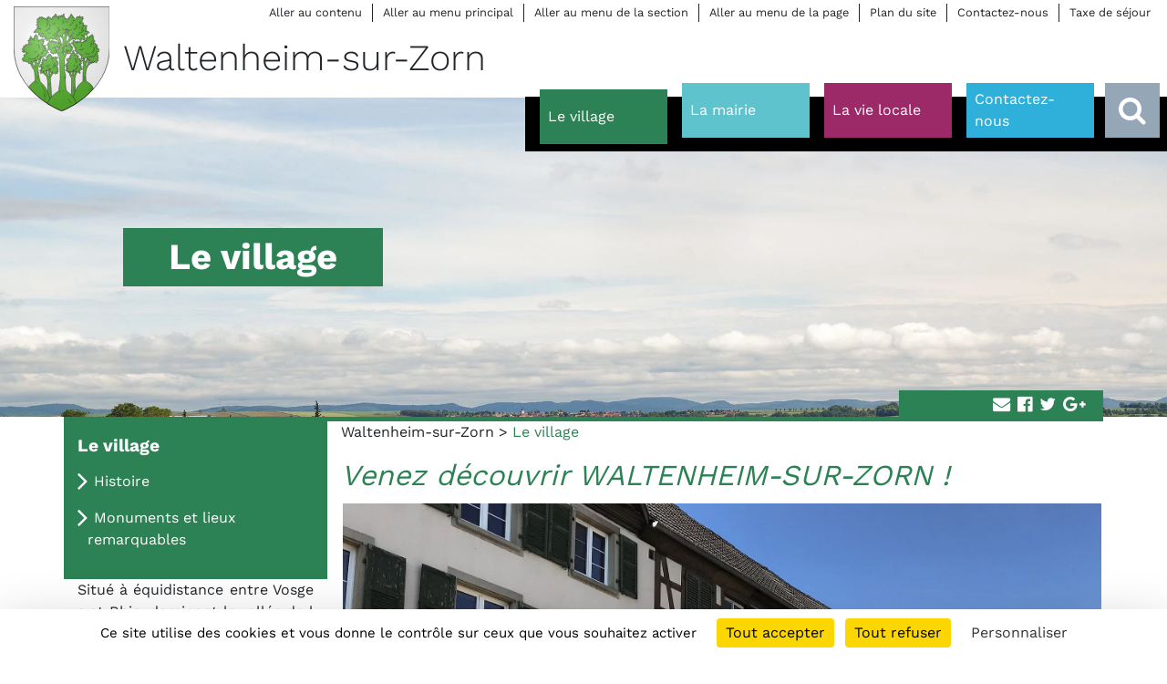

--- FILE ---
content_type: text/html; charset=utf-8
request_url: https://waltenheim-zorn.payszorn.com/le-village/?L=0
body_size: 8860
content:
<!DOCTYPE html>
<html lang="fr">
<head>

<meta charset="utf-8">
<!-- 
	This website is powered by TYPO3 - inspiring people to share!
	TYPO3 is a free open source Content Management Framework initially created by Kasper Skaarhoj and licensed under GNU/GPL.
	TYPO3 is copyright 1998-2026 of Kasper Skaarhoj. Extensions are copyright of their respective owners.
	Information and contribution at https://typo3.org/
-->




<meta name="generator" content="TYPO3 CMS">
<meta name="viewport" content="width=device-width, initial-scale=1.0">
<meta name="robots" content="index,follow,archive">
<meta name="copyright" content="Copyright (c)">
<meta name="imagetoolbar" content="false">
<meta name="mssmarttagspreventparsing" content="true">


<link rel="stylesheet" href="/typo3temp/assets/compressed/merged-3ec2c2fd0753cc23127cb1207aedb8bf-9ede0f1e3adbe9f1c9136755f23d3f46.css?1768066414" media="all" nonce="edtLX6zuq7AxiX4Lx_n120VP5_RwOeDBKspWw3x-eqsFeEFz7S_grQ">
<link rel="stylesheet" href="/typo3temp/assets/compressed/merged-77caa347519c34ea81f893844d37e4c2-a85ff53b7cac8a0b2bcc42d6e25cf913.css?1765354870" media="screen" nonce="edtLX6zuq7AxiX4Lx_n120VP5_RwOeDBKspWw3x-eqsFeEFz7S_grQ">
<link rel="stylesheet" href="/typo3temp/assets/compressed/merged-a54e19e22844905a790f183124e5640e-3b81acc11d1da1194256a3d2af9d8079.css?1765354870" media="print" nonce="edtLX6zuq7AxiX4Lx_n120VP5_RwOeDBKspWw3x-eqsFeEFz7S_grQ">






<title>Le village - Waltenheim-sur-Zorn</title>
</head>
<body>



		<ul class="access-menu align-right" id="access"><li><a href="#content">Aller au contenu</a></li><li><a href="#navigation">Aller au menu principal</a></li><li><a href="#section-menu">Aller au menu de la section</a></li><li><a href="#page-menu">Aller au menu de la page</a></li><li><a href="/plan-du-site">Plan du site</a></li><li><a href="/contactez-nous">Contactez-nous</a></li><li><a href="https://www.payszorn.com/taxe-de-sejour" target="_blank">Taxe de séjour</a></li></ul>
<header class="header">
	<div class="logo-container">
	<a href="/" class="logo"><img src="/_assets/785a1c12c7b8f4b03cd70f7de4bad426/img/svg/blasons/waltenheim-sur-zorn.svg" width="105" height="115"   alt="" ><span>Waltenheim-sur-Zorn</span></a>
</div>
	<div id="navigation" class="navigation">
	<ul class="quick"></ul>
	<div class="wrapper">
		<ul class="main"><li class="active content-color-13"><a href="/le-village"><span>Le village</span></a><div class="sub"><ul class="bg-color-{field:layout}"><li><a href="/le-village/histoire">Histoire</a></li><li><a href="/le-village/monuments-et-lieux-remarquables">Monuments et lieux remarquables</a></li></ul></div></li><li class="hassub content-color-14"><a href="/la-mairie"><span>La mairie</span></a><div class="sub"><ul class="bg-color-{field:layout}"><li><a href="/la-mairie/conseil-municipal">Conseil municipal</a></li><li><a href="/la-mairie/commissions">Commissions</a></li><li><a href="/la-mairie/deliberations">Délibérations</a></li></ul></div></li><li class="hassub content-color-21"><a href="/la-vie-locale"><span>La vie locale</span></a><div class="sub"><ul class="bg-color-{field:layout}"><li><a href="/la-vie-locale/urbanisme-et-voiries">Urbanisme et voiries</a></li><li><a href="/la-vie-locale/swaldner-dorfblattel">S'Waldner Dorfblattel</a></li><li><a href="/la-vie-locale/associations">Associations</a></li><li><a href="/la-vie-locale/entreprises-locales">Entreprises locales</a></li><li><a href="/la-vie-locale/salle-des-fetes">Salle des fêtes</a></li><li><a href="/la-vie-locale/groupe-scolaire-intercommunal-au-clair-de-lune-im-mondenschein">Groupe scolaire intercommunal "Au Clair de Lune – Im Mondenschein"</a></li><li><a href="/la-vie-locale/bibliotheque-point-lecture">Bibliothèque (point lecture)</a></li><li><a href="/la-vie-locale/paroisse-catholique">Paroisse catholique</a></li><li><a href="/la-vie-locale/paroisse-protestante">Paroisse protestante</a></li></ul></div></li><li class="content-color-11"><a href="/contactez-nous"><span>Contactez-nous</span></a></li></ul>
		<div class="search"><a href="/recherche" class="toggler" title="Accéder à la recherche"><i class="fa fa-search" aria-hidden="true"></i><i class="fa fa-close" aria-hidden="true"></i></a><form action="/recherche" method="post"><p><input type="text" name="tx_solr[q]" id="search" /><label for="search">Rechercher</label><button type="submit" title="Lancer la recherche"><i class="fa fa-search" aria-hidden="true"></i></button></p></form></div>
	</div>
</div>
</header>
		<div id="content" class=" content-color-13">
			<div class="bandeau" style="background-image:url('/fileadmin/ressources/_processed_/5/b/csm_Waltenheim-005_eba745b74c.jpg');">
	<div class="container">
		<h1>Le village</h1>
	</div>
</div>
			<div class="container contenu">
				<div class="row">
					<div class="order-1 order-md-2 col-md-9">
						<p class="ariane"><a href="/" title="Waltenheim-sur-Zorn">Waltenheim-sur-Zorn</a>&#32;>&#32;<span>Le village</span></p>
						<!--TYPO3SEARCH_begin-->
                        
<div id="c505" class="frame frame-default frame-type-textpic frame-layout-0"><div class="ce-textpic ce-center ce-below"><div class="ce-bodytext"><h2 class="text-justify"><strong><em>Venez découvrir WALTENHEIM-SUR-ZORN !</em></strong></h2></div><div class="ce-gallery" data-ce-columns="1" data-ce-images="1"><div class="ce-outer"><div class="ce-inner"><div class="ce-row"><div class="ce-column"><figure class="image"><img class="image-embed-item" src="/fileadmin/communes/_processed_/5/c/csm_IMG_6256_Fontaine_0bd77b01a2.jpg" width="1920" height="1440" alt="" /></figure></div></div></div></div></div></div></div>


    					<!--TYPO3SEARCH_end-->
    					<div class="sharers"><h3>Partager&nbsp;:</h3><ul><li><a href="mailto:?subject=Le%20village%20-%20Waltenheim-sur-Zorn&body=Je t'invite à découvrir la page suivante : https://waltenheim-zorn.payszorn.com/le-village/"><i class="fa fa-envelope"></i></a></li><li><a href="http://www.facebook.com/sharer.php?u=https://waltenheim-zorn.payszorn.com/le-village/" target="_blank" rel="noreferrer" title="Partager sur facebook"><i class="fa fa-facebook-official"></i></a></li><li><a href="http://twitter.com/share?url=https://waltenheim-zorn.payszorn.com/le-village/&amp;text=Le%20village" target="_blank" rel="noreferrer" title="Partager sur twitter"><i class="fa fa-twitter"></i></a></li><li class="picto-google"><a href="https://plus.google.com/share?url=https://waltenheim-zorn.payszorn.com/le-village/" target="_blank" rel="noreferrer" title="Partager sur google plus"><i class="fa fa-google-plus"></i></a></li></ul></div>
					</div>
					<div class="col-md-3 order-2 order-md-1">
						<div class="sidemenu">
	<h3><a href="/le-village">Le village</a></h3>
	<ul id="section-menu"><li><a href="/le-village/histoire">Histoire</a></li><li><a href="/le-village/monuments-et-lieux-remarquables">Monuments et lieux remarquables</a></li></ul>
</div>
<div class="content">
	
<div id="c1211" class="frame frame-default frame-type-text frame-layout-0"><p class="text-justify">Situé à équidistance entre Vosges et Rhin, dominant la vallée de la Zorn entre Brumath et Hochfelden, le village s’étale à flanc de colline sur la rive sud de la rivière. Il est directement bordé par le Canal de la Marne au Rhin qui s’incurve autour de la colline, venant de l’ouest par Saverne il prend la direction sud-est vers Strasbourg. La localité est légèrement en retrait de la route principale et de la ligne de chemin de fer qui empruntent la vallée.</p><p class="text-justify">Le «&nbsp;Gibsberg&nbsp;», appelé autrefois «&nbsp;Holzberg&nbsp;» avec une altitude de 258 mètres domaine de 120 mètres l’espace inondable, encore constitué à majorité de près, entre le Canal et la Zorn.</p><p class="text-justify">Il constitue le dernier éperon des hauteurs formant l’arrête dorsale du plateau du «&nbsp;Kochersberg&nbsp;» qui part du «&nbsp;Stephansberg&nbsp;» de Marlenhein&nbsp; et&nbsp; dont le horst Gimbrett-Waltenheim constitue le tronçon terminal (cf. carte géologique BRGM ). Sur cette colline, un site néolithique, dit de la civilisation du poinçonné, a été mis à jour en 1953, ce qui prouve que l’occupation par l’homme est très ancienne.</p></div>


</div>
<div class="content content-herited">
	
</div>

					</div>
				</div>
			</div>
		</div>
		<div class="homemenu">
	
	<div class="container">
		<div class="row">
			
					<div class="col-12 col-md-6 col-lg-3 item">
						<a href="/evenements" class="toggler"><h2><i class="fa fa-calendar" aria-hidden="true"></i>&nbsp;Évènements</h2></a>
<div class="content">
	<div class="container">
		<div class="row justify-content-end">
			<div class="col-lg-4">
				<div class="all">
					<p class="align-center">
						<a href="/evenements" class="btn btn-outline-primary">Voir tous les évènements</a>
					</p>
				</div>
			</div>
		</div>
		<div class="inner">
			<div class="row">
				

	  
	<!--TYPO3SEARCH_end-->
	
            <div class="col-md-12">
            Il n'existe actuellement aucun événement,<a href="https://www.payszorn.com/evenements"> retrouvez les événements de la Communauté de Communes</a>
            </div>
		
	<!--TYPO3SEARCH_begin-->



			</div>
		</div>
	</div>
</div>
					</div>
					<div class="col-12 col-md-6 col-lg-3 item">
						<a href="/actualites" class="toggler"><h2><i class="fa fa-info-circle" aria-hidden="true"></i>&nbsp;Actualités</h2></a>
<div class="content">
	<div class="container">
		<div class="row justify-content-end">
			<div class="col-lg-4">
				<div class="all">
					<p class="align-center">
						<a href="/actualites" class="btn btn-outline-primary">Voir toutes les actualités</a>
					</p>
				</div>
			</div>
		</div>
		<div class="inner">
			<div class="row">
				

	<!--TYPO3SEARCH_end-->
	
			
					
					
						
<!--
	=====================
		Partials/List/Item.html
-->


<div class="col-12 col-lg-4 description">
	<h3><a title="LE COVOITURAGE QUOTIDIEN AU PAYS DE LA ZORN" href="/actualites/le-covoiturage-quotidien-au-pays-de-la-zorn">LE COVOITURAGE QUOTIDIEN AU PAYS DE LA ZORN</a></h3>
	<div class="imagedate">
		<a title="LE COVOITURAGE QUOTIDIEN AU PAYS DE LA ZORN" href="/actualites/le-covoiturage-quotidien-au-pays-de-la-zorn">
			

			
					
						
						
						
							<img src="/fileadmin/_processed_/c/b/csm_Publicite___ue-presse_21x29_7-cm_658eb181fa.png" width="637" height="884" alt="" />
						
					
				
		</a>
	</div>
	
	
			<p>A compter du 1er novembre 2023</p>
		
	<p class="align-right"><em><a class="more" title="LE COVOITURAGE QUOTIDIEN AU PAYS DE LA ZORN" href="/actualites/le-covoiturage-quotidien-au-pays-de-la-zorn">Lire la suite</a></em></p>
</div>


					
						
<!--
	=====================
		Partials/List/Item.html
-->


<div class="col-12 col-lg-4 description">
	<h3><a title="FRANCE SERVICES" href="/actualites/france-services">FRANCE SERVICES</a></h3>
	<div class="imagedate">
		<a title="FRANCE SERVICES" href="/actualites/france-services">
			

			
					
						
							<img src="/fileadmin/_processed_/7/e/csm_facebook-aide_2021-04-14_12-37-38_578__002__c60606228f.jpg" width="1000" height="1000" alt="" />
						
						
						
					
				
		</a>
	</div>
	
	
			<p><strong>Besoin d’aide dans vos démarches du quotidien&nbsp;?</strong></p>
<p><strong>Santé, famille, retraite, impôts, logement…</strong></p>
<p><strong>N’hési…</strong></p>
		
	<p class="align-right"><em><a class="more" title="FRANCE SERVICES" href="/actualites/france-services">Lire la suite</a></em></p>
</div>


					
						
<!--
	=====================
		Partials/List/Item.html
-->


<div class="col-12 col-lg-4 description">
	<h3><a title="DÉCLARER EN MAIRIE UN MEUBLE DE TOURISME" href="/actualites/declarer-en-mairie-un-meuble-de-tourisme">DÉCLARER EN MAIRIE UN MEUBLE DE TOURISME</a></h3>
	<div class="imagedate">
		<a title="DÉCLARER EN MAIRIE UN MEUBLE DE TOURISME" href="/actualites/declarer-en-mairie-un-meuble-de-tourisme">
			

			
					
						
							<img src="/fileadmin/user_upload/meuble_pixabay.jpg" width="886" height="587" alt="" />
						
						
						
					
				
		</a>
	</div>
	
	
			<p>Bonne résolution, si ce n’est déjà fait, pensez à déclarer......</p>
<p>EN MAIRIE UN MEUBLE DE TOURISME</p>
<p>C…</p>
		
	<p class="align-right"><em><a class="more" title="DÉCLARER EN MAIRIE UN MEUBLE DE TOURISME" href="/actualites/declarer-en-mairie-un-meuble-de-tourisme">Lire la suite</a></em></p>
</div>


					
					
				
		
	<!--TYPO3SEARCH_begin-->



			</div>
		</div>
	</div>
</div>
					</div>
					<div class="col-12 col-md-6 col-lg-3 item">
				
				<a href="/videos" class="toggler"><h2><i class="fa fa-play-circle-o" aria-hidden="true"></i>&nbsp;Vidéos</h2></a>
				<div class="content videos">
					<div class="container">
						<div class="row justify-content-end">
							<div class="col-lg-4">
								<div class="all">
									<p class="align-center">
										<a href="/videos" class="btn btn-outline-primary">Voir toutes les vidéos</a>
									</p>
								</div>
							</div>
						</div>
						<div class="inner">
							<div class="row justify-content-center">
									
											<div class="col-12 col-sm-6 order-2 col-md-12 col-lg-4 order-lg-1">
												



											</div>
											<div class="col-12 order-1 col-md-12  col-lg-4 order-lg-2">
												<h3>Vidéos</h3><a href="/videos"><img src="/_assets/785a1c12c7b8f4b03cd70f7de4bad426/img/png/LogoZornTv.png" width="439" height="239"   alt="" ></a><p class="align-center"><a href="/videos">Voir toutes les vidéos sur ZornTV</a></p>
											</div>
											<div class="col-12 col-sm-6 order-3 col-md-12 col-lg-4 order-lg-3">
												



											</div>
										
							</div>
						</div>
					</div>
				</div>
			</div>
			
					<div class="col-12 col-md-6 col-lg-3 item ccpz">
				
				<a href="#" class="toggler"><h2><i class="fa fa-map-marker" aria-hidden="true"></i>&nbsp;Nos communes</h2></a>
				<div class="content">
					<div class="container">
						<div class="inner">
							<div class="row communes">
    <div class="col-lg-8" id="liste-communes">
        <div class="row">
          <div class="col"><h3>Liste de nos communes</h3></div>
        </div>
        <div class="dynamic-list">
          <button class="toggler"><i class="fa fa-plus"></i><i class="fa fa-minus"></i>&nbsp;Voir la liste des communes</button>
          <div class="list">
            <div class="row">
                <div class="col-12 col-md-4">
                    <ul>  
                        <li data-target="alteckendorf"><a href="https://alteckendorf.payszorn.com/">Alteckendorf</a></li>
                        <li data-target="bossendorf"><a href="https://bossendorf.payszorn.com/">Bossendorf</a></li>
                        <li data-target="duntzenheim"><a href="https://duntzenheim.payszorn.com/">Duntzenheim</a></li>
                        <li data-target="ettendorf"><a href="https://ettendorf.payszorn.com/">Ettendorf</a></li>
                        <li data-target="geiswiller-zoebersdorf"><a href="https://geiswiller-zoebersdorf.payszorn.com/">Geiswiller</a></li>
                        <li data-target="wingersheim-mittelhausen-hohatzenheim-gingsheim"><a href="https://wingersheim4bans.payszorn.com/">Gingsheim</a></li>
                        <li data-target="grassendorf"><a href="https://grassendorf.payszorn.com/">Grassendorf</a></li>
                        <li data-target="hochfelden-schaffhouse"><a href="http://www.hochfelden.fr/">Hochfelden</a></li>
                        <li data-target="wingersheim-mittelhausen-hohatzenheim-gingsheim"><a href="https://wingersheim4bans.payszorn.com/">Hohatzenheim</a></li>
                    </ul>
                </div>
                <div class="col-12 col-md-4">
                    <ul>        
                        <li data-target="hohfrankenheim"><a href="https://hohfrankenheim.payszorn.com/">Hohfrankenheim</a></li>
                        <li data-target="ingenheim"><a href="https://ingenheim.payszorn.com/">Ingenheim</a></li>
                        <li data-target="issenhausen"><a href="https://issenhausen.payszorn.com/">Issenhausen</a></li>
                        <li data-target="lixhausen"><a href="https://lixhausen.payszorn.com/">Lixhausen</a></li>
                        <li data-target="melsheim"><a href="https://melsheim.payszorn.com/">Melsheim</a></li>
                        <li data-target="minversheim"><a href="https://minversheim.payszorn.com/">Minversheim</a></li>
                        <li data-target="wingersheim-mittelhausen-hohatzenheim-gingsheim"><a href="https://wingersheim4bans.payszorn.com/">Mittelhausen</a></li>
                        <li data-target="mutzenhouse"><a href="https://mutzenhouse.payszorn.com/">Mutzenhouse</a></li>
                    </ul>
                </div>
                <div class="col-12 col-md-4">
                    <ul> 
                        <li data-target="hochfelden-schaffhouse"><a href="http://www.hochfelden.fr/">Schaffhouse-sur-Zorn</a></li>
                        <li data-target="scherlenheim"><a href="https://scherlenheim.payszorn.com/">Scherlenheim</a></li>
                        <li data-target="schwindratzheim"><a href="https://schwindratzheim.payszorn.com/">Schwindratzheim</a></li>
                        <li data-target="waltenheim"><a href="https://waltenheim-zorn.payszorn.com/">Waltenheim-sur-Zorn</a></li>
                        <li data-target="wickersheim-wilshausen"><a href="https://wickersheim-wilshausen.payszorn.com/">Wickersheim</a></li>
                        <li data-target="wickersheim-wilshausen"><a href="https://wickersheim-wilshausen.payszorn.com/">Wilshausen</a></li>
                        <li data-target="wilwisheim"><a href="https://wilwisheim.payszorn.com/">Wilwisheim</a></li>
                        <li data-target="wingersheim-mittelhausen-hohatzenheim-gingsheim"><a href="https://wingersheim4bans.payszorn.com/">Wingersheim</a></li>
                        <li data-target="geiswiller-zoebersdorf"><a href="https://geiswiller-zoebersdorf.payszorn.com/">Zoebersdorf</a></li>
                    </ul>
                </div>
            </div>
          </div>
        </div>
    </div>
    <div class="col-lg-4">
        <svg
           width="365.21399"
           height="215.57719"
           id="mapccpz"
           class="mapccpz"
           version="1.1">
          <g
             id="mapccpz-wrap"
             transform="translate(-202.47548,-519.37262)">
            <path
               data-commune="wingersheim-mittelhausen-hohatzenheim-gingsheim"
               d="m 333.35541,689.02093 -0.2375,3.6875 -0.0125,0.025 -8.925,22.3375 -9.1625,1.975 -9.5375,-10.4875 c -0.125,-0.1375 -0.2875,-0.2125 -0.4625,-0.2125 l -14.6125,-0.025 -3.475,-4.225 38.675,-14.225 0.0125,0 0.025,-0.0125 7.7125,1.1625 z"
               class="opacity-4"
               id="gingsheim" />
            <path
               data-commune="hochfelden-schaffhouse"
               d="m 317.79508,653.30048 -13,8.4 c -0.1125,0.075 -0.2125,0.2 -0.25,0.3375 l -3.05,9.5 -21.1875,-1.4 -19.4375,-8.075 c -0.075,-0.025 -0.1625,-0.05 -0.2375,-0.05 -0.075,0 -0.1625,0.0125 -0.225,0.05 -0.0375,0.0125 -0.075,0.025 -0.1125,0.05 l -1.5625,0.725 -0.0125,0.0125 -5.4625,-6.6875 2.275,-8.5875 11.1625,-9.6 c 0.125,-0.1125 0.2,-0.2625 0.2125,-0.425 l 1.075,-14.5375 0,-0.0125 4.25,-0.4375 11.025,-1.175 21.225,-2.2 4.6875,-0.4875 0.0125,0 5.375,8.8 3.2375,25.8 z"
               class="color-1"
               id="hochfelden" />
            <path
               data-commune="alteckendorf"
               id="alteckendorf"
               class="color-1"
               d="m 342.20205,573.96209 -5.7125,16.775 -5,14.6875 -0.0125,0 -25.375,-7.3375 -0.0125,-0.0125 -3.8625,-8.475 -0.0125,-0.0375 -2.5125,-9.225 0,-0.0125 7.3375,-6.2 24.175,-6.625 0.5,0.2625 7.9625,4.1875 2.525,2.0125 z" />
            <path
               data-commune="hochfelden-schaffhouse"
               d="m 303.597,678.25125 0,0.0125 -8.5875,0.4375 c -0.3125,0.025 -0.5625,0.25 -0.5875,0.55 l -0.9875,8.225 -6.2,6.1625 -0.0125,0 -15.9875,-1.375 -9.5875,-28.8625 0,-0.0125 18.2625,7.5875 c 0.0625,0.025 0.125,0.05 0.2,0.05 l 21.3625,1.4125 2.125,5.8125 z"
               class="opacity-4"
               id="schaffhouse" />
            <path
               data-commune="ettendorf"
               id="ettendorf"
               class="opacity-3"
               d="m 330.84447,566.56181 -23.925,6.55 c -0.0875,0.025 -0.1625,0.075 -0.2375,0.125 l -7.35,6.225 -0.0125,0 -6.325,-4.8 6.1,-12.0625 c 0.0875,-0.175 0.0875,-0.375 0.0125,-0.55 l -3.85,-8.1375 6.275,-7.1625 c 0.15,-0.1625 0.2,-0.3875 0.125,-0.6 l -4.4125,-13.8875 15.4,-6.075 3.8625,-0.25 0.1375,8.1125 c 0,0.1125 0.0375,0.225 0.1,0.325 l 7.225,11.3875 0.0125,0.025 6.8625,20.775 z" />
            <path
               data-commune="grassendorf"
               d="m 340.64779,563.85286 3.15,3.5 -3.5,3.6375 -8.0875,-4.2625 -0.0125,0 0,-0.0125 -3.2375,-9.8125 -3.5875,-10.8375 0.0125,0 19.35,-7.15 -4.2375,24.4125 c -0.0375,0.1875 0.025,0.375 0.15,0.525"
               class="opacity-2"
               id="grassendorf" />
            <path
               data-commune="wingersheim-mittelhausen-hohatzenheim-gingsheim"
               id="wingersheim"
               class="color-1"
               d="m 400.17126,680.60987 -1.025,14.1875 -18.2875,-7.9625 c -0.225,-0.0875 -0.475,-0.05 -0.6625,0.1 l -7.8125,6.7 c -0.1,0.0875 -0.1625,0.2 -0.2,0.325 l -3.5375,14.7875 -14.45,-6.4625 -0.0375,-0.0125 -10.5625,-9.025 c -0.1,-0.0875 -0.2125,-0.1375 -0.35,-0.15 l -8.6875,-0.9 0.25,-3.775 c 0.025,-0.3125 -0.2125,-0.6 -0.5375,-0.65 l -8.1625,-1.225 -1.6625,-2.775 17.65,-7.4375 14.4375,3.8875 c 0.175,0.05 0.3625,0.0125 0.5125,-0.0875 l 12.8875,-8.6625 c 0.1125,-0.075 0.2,-0.1875 0.2375,-0.3125 l 3.175,-9.15 3.975,-0.0625 12.175,13.5625 0.4375,4.225 c 0.025,0.325 0.2875,0.55 0.6375,0.5625 l 8.675,-0.2625 0.925,0.575 z" />
            <path
               data-commune="scherlenheim"
               d="m 259.0107,617.44034 7.95,5.4125 -1.0625,14.45 -10.4375,8.9875 -0.0125,0 -10.575,-27 14.1375,-1.85 z"
               class="opacity-1"
               id="scherlenheim" />
            <path
               data-commune="geiswiller-zoebersdorf"
               d="m 262.84996,587.59601 -28.475,2.3875 -4.425,-7.375 13.65,-2.4125 15.575,-0.15 3.675,7.55 z"
               class="opacity-4"
               id="zoebersdorf" />
            <path
               data-commune="lixhausen"
               d="m 300.94735,589.47405 -0.0125,0 -18.6625,3.5375 c -0.0875,0.0125 -0.175,0.05 -0.25,0.1 l -11.75,8.4875 -0.6125,-1.4125 -5.225,-11.9875 0,-0.025 c -0.0125,-0.05 -0.025,-0.0875 -0.05,-0.125 l -3.9625,-8.1375 9.6875,-4.05 3.35,2.6875 c 0.1375,0.1125 0.325,0.1625 0.5,0.125 l 17.825,-3.125 6.7625,5.125 0.6875,2.525 1.7125,6.275 z"
               class="opacity-1"
               id="lixhausen" />
            <path
               data-commune="bossendorf"
               id="bossendorf"
               class="opacity-2"
               d="m 302.44777,603.65998 6.1625,14 -0.0125,0 -24.6625,2.575 0.0125,-0.025 -0.0125,0 0.625,-4.125 c 0.025,-0.2 -0.0375,-0.4 -0.1875,-0.5375 l -13.375,-13.025 11.6625,-8.425 18.7,-3.55 0.0125,0 3.675,8.1 0,0.0125 -2.5625,4.4375 c -0.1,0.175 -0.1125,0.3875 -0.0375,0.5625" />
            <path
               data-commune="duntzenheim"
               d="m 289.62353,706.93732 -12.7625,16.65 -16.35,10.7625 -9.2375,0.6 -2.45,-37.375 22.175,-3.65 0.025,0 6.3,0.55 9.6125,0.8125 0,0.0125 -1.3125,6.275 -0.0125,0 -0.0125,0.0875 c -0.025,0.0875 -0.025,0.1875 0,0.2625 0.0125,0.0375 0.025,0.075 0.0375,0.1125 0.025,0.0625 0.05,0.1125 0.0875,0.15 l 3.9,4.75 z"
               class="color-1"
               id="duntzenheim" />
            <path
               data-commune="geiswiller-zoebersdorf"
               d="m 234.50311,606.32227 -7.6125,1.6625 -12.6375,-6.5375 -1.825,-4.0375 5.4125,-13.1 c 0.075,-0.1875 0.0625,-0.4 -0.05,-0.575 l -7.6125,-11.85 4.325,-2.7625 14.2125,13.175 4.975,8.275 0,0.0125 0.8125,15.7375 z"
               class="color-1"
               id="geiswiller" />
            <path
               data-commune="ingenheim"
               d="m 270.23176,692.69734 -0.0125,0.0125 -21.825,3.575 -7.425,-6.4 c -0.125,-0.1 -0.2625,-0.15 -0.4125,-0.15 -0.0875,0 -0.175,0.0125 -0.2625,0.0625 l -7.1875,3.275 -2.85,-18.95 3.6625,-9.575 10.9,-0.5875 4.125,-0.225 0.0625,0 9.775,0.5125 0.0375,0 c 0.0375,0 0.0875,0 0.125,-0.0125 0.0125,0 0.025,-0.0125 0.0375,-0.0125 0.0625,-0.0125 0.1125,-0.0375 0.1625,-0.0625 l 1.375,-0.65 0,0.0125 3.3375,10.0375 6.375,19.1375 z"
               class="opacity-3"
               id="ingenheim" />
            <path
               data-commune="wingersheim-mittelhausen-hohatzenheim-gingsheim"
               d="m 376.39117,721.73486 -13.3875,11.6625 -36.125,-6.8625 -0.825,-8.9375 0,-0.0125 15.45,-3.7 c 0.0875,-0.025 0.175,-0.075 0.25,-0.1375 l 12.075,-10.0625 14.9,6.6625 c 0.0375,0.0125 0.075,0.025 0.125,0.0375 l 7,1.4875 0.5375,9.8625 z"
               class="opacity-1"
               id="mittelhausen" />
            <path
               data-commune="mutzenhouse"
               d="m 324.99785,670.50873 0,0.0125 -2.225,6.9625 -0.0125,0 -2.525,0.125 -15.225,0.7875 -0.0125,-0.0125 -2.3125,-6.3375 0,-0.0125 3.075,-9.55 12.5125,-8.0875 6.725,16.1125 z"
               class="opacity-1"
               id="mutzenhouse" />
            <path
               data-commune="schwindratzheim"
               d="m 351.03957,647.93712 -9.25,2.9 c -0.1125,0.0375 -0.225,0.1 -0.3,0.2 l -15.525,18.6375 -0.0125,0 -6.6625,-15.9875 -0.0125,-0.0125 -3.2875,-26.225 c -0.0125,-0.0875 -0.05,-0.175 -0.0875,-0.25 l -5.625,-9.175 -0.0375,-0.075 -6.325,-14.4125 2.325,-4.025 25.625,7.4125 0.0125,0 16.8125,15.4125 2.35,25.6 z"
               class="opacity-4"
               id="schwindratzheim" />
            <path
               data-commune="waltenheim"
               d="m 372.16806,662.02857 -3.0375,8.75 -12.475,8.4 -14.3625,-3.875 c -0.1375,-0.0375 -0.275,-0.025 -0.4125,0.025 l -17.7,7.4625 -0.275,-4.2125 0,-0.0125 2.3625,-7.375 16,-19.2 9.575,-3 0.0625,-0.025 3.925,-1.825 7.2875,11.975 c 0.075,0.125 0.2,0.225 0.35,0.275 l 8.7,2.6375 z"
               class="opacity-3"
               id="waltenheim" />
            <path
               data-commune="wingersheim-mittelhausen-hohatzenheim-gingsheim"
               d="m 352.69717,702.74527 -11.6875,9.75 -15.3375,3.6875 -0.3375,-0.7375 8.825,-22.075 8.625,0.9 9.9125,8.475 z"
               class="opacity-3"
               id="hohatzenheim" />
            <path
               data-commune="wickersheim-wilshausen"
               d="m 282.79232,620.29895 -0.0125,0.0125 -15.075,1.575 -0.0125,0 -8.2375,-5.6125 c -0.1125,-0.075 -0.2375,-0.1125 -0.3625,-0.1125 -0.025,0 -0.05,0.0125 -0.075,0.0125 l -14.8,1.925 -8.5625,-11.25 -0.8,-15.625 28.7125,-2.4125 6.0125,13.8375 c 0.025,0.075 0.075,0.1375 0.125,0.1875 l 0.0125,0.0125 0.025,0.025 13.6625,13.2875 -0.6125,4.1375 z"
               class="opacity-3"
               id="wickersheim" />
            <path
               data-commune="wilwisheim"
               d="m 248.00048,662.56117 0,0.0125 -14.7,0.775 -13.825,0.6625 -17,-6.1625 3.3875,-8.4125 c 0.0375,-0.1 0.05,-0.2 0.0375,-0.3 l -1.575,-14.1625 7.925,-9.4375 7.5125,2.6625 -0.9875,8.9625 c -0.025,0.275 0.125,0.5375 0.375,0.6375 l 24.475,10.4875 4.375,14.275 z"
               class="color-1"
               id="wilwisheim" />
            <path
               data-commune="minversheim"
               d="m 367.18504,609.49626 -6,11.45 -7.925,2.95 -3.4375,-2.8 -16.7875,-15.3875 -0.0125,0 6.0875,-17.8375 4.6125,-13.55 0.0125,0 7.9375,3.8125 9.4125,17.175 c 0.1,0.175 0.2625,0.2875 0.45,0.3125 l 4.4125,0.7625 1.2375,13.1125 z"
               class="opacity-3"
               id="minversheim" />
            <path
               data-commune="hohfrankenheim"
               d="m 324.66811,686.65817 -37.9125,13.9375 1.2125,-5.7625 6.4375,-6.4 c 0.1,-0.1 0.1625,-0.225 0.175,-0.3625 l 0.95,-7.9125 8.875,-0.475 0.025,0 18.0375,-0.9125 0.0125,0 0.3,4.5625 c 0,0.0625 0,0.1125 0.025,0.1625 0.0125,0.0625 0.025,0.1125 0.0625,0.1625 l 1.8,3 z"
               class="color-1"
               id="hohfrankenheim" />
            <path
               data-commune="issenhausen"
               d="m 269.52924,574.53138 -10.0375,4.2 -15.375,0.15 -1.1375,-3.9875 7.75,-11.3 15.025,-5.4875 3.775,16.425 z"
               class="color-1"
               id="issenhausen" />
            <path
               data-commune="melsheim"
               d="m 257.19845,662.89903 -7.9875,-0.425 -0.0125,0 -4.5625,-14.9 c -0.05,-0.175 -0.175,-0.325 -0.35,-0.3875 l -24.3125,-10.425 0.9875,-8.925 6.0875,-18.5125 7.6,-1.675 8.6,11.3 0.0125,0.025 11.075,28.2625 -2.35,8.8875 c -0.05,0.2 -0.0125,0.4 0.125,0.5625 l 5.075,6.2 0.0125,0.0125 z"
               class="opacity-4"
               id="melsheim" />
          </g>
          <line id="commune-line-indicator-1" x1="0" y1="0" x2="180" y2="5" />
          <line id="commune-line-indicator-2" x1="180" y1="5" x2="400" y2="5" />
        </svg>
        <div class="svgtooltip"><i class="fa fa-chevron-right"></i>&nbsp;Accéder au site de la commune</div>
        <div id="mapccpz-htmlinfos" class="mapccpz-htmlinfos"></div>
    </div>
</div>

						</div>
					</div>
				</div>
			</div>
		</div>
	</div>
</div>

		
<div class="footer container content-color-13">
	<div class="row">
		
				<div class="col-12 col-md-3">
					<div class="commune-logo">
						<a href="https://www.payszorn.com" target="_blank"><img src="/_assets/785a1c12c7b8f4b03cd70f7de4bad426/img/png/blasons/ccpz.png" width="139" height="100"   alt="" ></a>
					</div>
				</div>
				<div class="col-6 col-md-3">
					
<div id="c201" class="frame frame-default frame-type-text frame-layout-0"><p class="text-center">Mairie de</p><p class="text-center">WALTENHEIM-SUR-ZORN</p><p class="text-center">8, rue de l’Eglise</p><p class="text-center">67670 WALTENHEIM-SUR-ZORN</p></div>


				</div>
				<div class="col-6 col-md-3">
					
<div id="c200" class="frame frame-default frame-type-text frame-layout-0"><p><strong>Ouverture au public :</strong></p><p>Lundi 16h à 18h / Jeudi 17h à 19h</p><p><strong>Tél.&nbsp;:</strong> 03 88 51 53 52</p><p><strong>Fax :</strong> 03 88 51 66 75</p><p><a href="#" data-mailto-token="nbjmup+nbjsjf/xbmufoifjnAxbobepp/gs" data-mailto-vector="1">mairie.waltenheim[@]wanadoo[.]fr</a></p></div>


				</div>
				<div class="col-12 col-md-3 noprint">
					
					
				</div>
			
	</div>
	<div class="row subfooter">
		<div class="col">
			<ul class="align-right"><li><a href="/mentions-legales">Mentions Légales</a></li><li><a href="/le-village/#cookies">Gestion des Cookies</a></li><li>Réalisation TYPO3&nbsp;: <a href="https://www.ameos.com/typo3/quest-ce-que-typo3/" target="_blank" rel="noreferrer" title="TYPO3">AMEOS</a></li></ul>
		</div>
	</div>
</div>
<script src="https://www.google.com/recaptcha/api.js?hl=" nonce="edtLX6zuq7AxiX4Lx_n120VP5_RwOeDBKspWw3x-eqsFeEFz7S_grQ"></script>
<script src="/_assets/c312fe06e7d6bd041ab02ece1a07f317/libs/tarteaucitron.js/tarteaucitron.js?1765354857" nonce="edtLX6zuq7AxiX4Lx_n120VP5_RwOeDBKspWw3x-eqsFeEFz7S_grQ"></script>
<script src="/typo3temp/assets/compressed/merged-a53cec1f96e5dd9cb977bc97caeba559-225fa5be6876ff9e9d9ef1baa45b6950.js?1765354921" nonce="edtLX6zuq7AxiX4Lx_n120VP5_RwOeDBKspWw3x-eqsFeEFz7S_grQ"></script>
<script async="async" src="/typo3temp/assets/js/59cb7c5e3fccb968fb36c2e97ef8bf95.js?1765191323"></script>


</body>
</html>

--- FILE ---
content_type: text/css; charset=utf-8
request_url: https://waltenheim-zorn.payszorn.com/typo3temp/assets/compressed/merged-77caa347519c34ea81f893844d37e4c2-a85ff53b7cac8a0b2bcc42d6e25cf913.css?1765354870
body_size: 2880
content:
.content-color-1 .contenu .btn-primary:hover,.content-color-1 .contenu h1,.content-color-1 .contenu h2,.content-color-1 .contenu h3,.content-color-1 .contenu h4,.content-color-1 .contenu h5,.content-color-1 .contenu h6,.scrolled-to-contenu .content-color-1 .contenu .sharers a,.content-color-1 .skip-links a:focus,.content-color-1 .skip-links a:active,.content-color-1 .ariane span,.content-color-1 a,.content-color-1 span.color,.color-1{color:#16569d;}.content-color-2 .contenu .btn-primary:hover,.content-color-2 .contenu h1,.content-color-2 .contenu h2,.content-color-2 .contenu h3,.content-color-2 .contenu h4,.content-color-2 .contenu h5,.content-color-2 .contenu h6,.scrolled-to-contenu .content-color-2 .contenu .sharers a,.content-color-2 .skip-links a:focus,.content-color-2 .skip-links a:active,.content-color-2 .ariane span,.content-color-2 a,.content-color-2 span.color,.color-2{color:#7fb142;}.content-color-3 .contenu .btn-primary:hover,.content-color-3 .contenu h1,.content-color-3 .contenu h2,.content-color-3 .contenu h3,.content-color-3 .contenu h4,.content-color-3 .contenu h5,.content-color-3 .contenu h6,.scrolled-to-contenu .content-color-3 .contenu .sharers a,.content-color-3 .skip-links a:focus,.content-color-3 .skip-links a:active,.content-color-3 .ariane span,.content-color-3 a,.content-color-3 span.color,.color-3{color:#E49301;}.content-color-4 .contenu .btn-primary:hover,.content-color-4 .contenu h1,.content-color-4 .contenu h2,.content-color-4 .contenu h3,.content-color-4 .contenu h4,.content-color-4 .contenu h5,.content-color-4 .contenu h6,.scrolled-to-contenu .content-color-4 .contenu .sharers a,.content-color-4 .skip-links a:focus,.content-color-4 .skip-links a:active,.content-color-4 .ariane span,.content-color-4 a,.content-color-4 span.color,.color-4{color:#E1001A;}.content-color-5 .contenu .btn-primary:hover,.content-color-5 .contenu h1,.content-color-5 .contenu h2,.content-color-5 .contenu h3,.content-color-5 .contenu h4,.content-color-5 .contenu h5,.content-color-5 .contenu h6,.scrolled-to-contenu .content-color-5 .contenu .sharers a,.content-color-5 .skip-links a:focus,.content-color-5 .skip-links a:active,.content-color-5 .ariane span,.content-color-5 a,.content-color-5 span.color,.color-5{color:#9B9B9B;}.content-color-6 .contenu .btn-primary:hover,.content-color-6 .contenu h1,.content-color-6 .contenu h2,.content-color-6 .contenu h3,.content-color-6 .contenu h4,.content-color-6 .contenu h5,.content-color-6 .contenu h6,.scrolled-to-contenu .content-color-6 .contenu .sharers a,.content-color-6 .skip-links a:focus,.content-color-6 .skip-links a:active,.content-color-6 .ariane span,.content-color-6 a,.content-color-6 span.color,.color-6{color:#4a4a4a;}.content-color-7 .contenu .btn-primary:hover,.content-color-7 .contenu h1,.content-color-7 .contenu h2,.content-color-7 .contenu h3,.content-color-7 .contenu h4,.content-color-7 .contenu h5,.content-color-7 .contenu h6,.scrolled-to-contenu .content-color-7 .contenu .sharers a,.content-color-7 .skip-links a:focus,.content-color-7 .skip-links a:active,.content-color-7 .ariane span,.content-color-7 a,.content-color-7 span.color,.color-7{color:#4a4a4a;}.content-color-8 .contenu .btn-primary:hover,.content-color-8 .contenu h1,.content-color-8 .contenu h2,.content-color-8 .contenu h3,.content-color-8 .contenu h4,.content-color-8 .contenu h5,.content-color-8 .contenu h6,.scrolled-to-contenu .content-color-8 .contenu .sharers a,.content-color-8 .skip-links a:focus,.content-color-8 .skip-links a:active,.content-color-8 .ariane span,.content-color-8 a,.content-color-8 span.color,.color-8{color:#4a4a4a;}.content-color-9 .contenu .btn-primary:hover,.content-color-9 .contenu h1,.content-color-9 .contenu h2,.content-color-9 .contenu h3,.content-color-9 .contenu h4,.content-color-9 .contenu h5,.content-color-9 .contenu h6,.scrolled-to-contenu .content-color-9 .contenu .sharers a,.content-color-9 .skip-links a:focus,.content-color-9 .skip-links a:active,.content-color-9 .ariane span,.content-color-9 a,.content-color-9 span.color,.color-9{color:#4a4a4a;}.content-color-10 .contenu .btn-primary:hover,.content-color-10 .contenu h1,.content-color-10 .contenu h2,.content-color-10 .contenu h3,.content-color-10 .contenu h4,.content-color-10 .contenu h5,.content-color-10 .contenu h6,.scrolled-to-contenu .content-color-10 .contenu .sharers a,.content-color-10 .skip-links a:focus,.content-color-10 .skip-links a:active,.content-color-10 .ariane span,.content-color-10 a,.content-color-10 span.color,.color-10{color:#171916;}.content-color-11 .contenu .btn-primary:hover,.content-color-11 .contenu h1,.content-color-11 .contenu h2,.content-color-11 .contenu h3,.content-color-11 .contenu h4,.content-color-11 .contenu h5,.content-color-11 .contenu h6,.scrolled-to-contenu .content-color-11 .contenu .sharers a,.content-color-11 .skip-links a:focus,.content-color-11 .skip-links a:active,.content-color-11 .ariane span,.content-color-11 a,.content-color-11 span.color,.color-11{color:#2EB0DB;}.content-color-12 .contenu .btn-primary:hover,.content-color-12 .contenu h1,.content-color-12 .contenu h2,.content-color-12 .contenu h3,.content-color-12 .contenu h4,.content-color-12 .contenu h5,.content-color-12 .contenu h6,.scrolled-to-contenu .content-color-12 .contenu .sharers a,.content-color-12 .skip-links a:focus,.content-color-12 .skip-links a:active,.content-color-12 .ariane span,.content-color-12 a,.content-color-12 span.color,.color-12{color:#45b771;}.content-color-13 .contenu .btn-primary:hover,.content-color-13 .contenu h1,.content-color-13 .contenu h2,.content-color-13 .contenu h3,.content-color-13 .contenu h4,.content-color-13 .contenu h5,.content-color-13 .contenu h6,.scrolled-to-contenu .content-color-13 .contenu .sharers a,.content-color-13 .skip-links a:focus,.content-color-13 .skip-links a:active,.content-color-13 .ariane span,.content-color-13 a,.content-color-13 span.color,.color-13{color:#2D8255;}.content-color-14 .contenu .btn-primary:hover,.content-color-14 .contenu h1,.content-color-14 .contenu h2,.content-color-14 .contenu h3,.content-color-14 .contenu h4,.content-color-14 .contenu h5,.content-color-14 .contenu h6,.scrolled-to-contenu .content-color-14 .contenu .sharers a,.content-color-14 .skip-links a:focus,.content-color-14 .skip-links a:active,.content-color-14 .ariane span,.content-color-14 a,.content-color-14 span.color,.color-14{color:#5FC3CE;}.content-color-15 .contenu .btn-primary:hover,.content-color-15 .contenu h1,.content-color-15 .contenu h2,.content-color-15 .contenu h3,.content-color-15 .contenu h4,.content-color-15 .contenu h5,.content-color-15 .contenu h6,.scrolled-to-contenu .content-color-15 .contenu .sharers a,.content-color-15 .skip-links a:focus,.content-color-15 .skip-links a:active,.content-color-15 .ariane span,.content-color-15 a,.content-color-15 span.color,.color-15{color:#7599b8;}.content-color-16 .contenu .btn-primary:hover,.content-color-16 .contenu h1,.content-color-16 .contenu h2,.content-color-16 .contenu h3,.content-color-16 .contenu h4,.content-color-16 .contenu h5,.content-color-16 .contenu h6,.scrolled-to-contenu .content-color-16 .contenu .sharers a,.content-color-16 .skip-links a:focus,.content-color-16 .skip-links a:active,.content-color-16 .ariane span,.content-color-16 a,.content-color-16 span.color,.color-16{color:#7b37a1;}.content-color-17 .contenu .btn-primary:hover,.content-color-17 .contenu h1,.content-color-17 .contenu h2,.content-color-17 .contenu h3,.content-color-17 .contenu h4,.content-color-17 .contenu h5,.content-color-17 .contenu h6,.scrolled-to-contenu .content-color-17 .contenu .sharers a,.content-color-17 .skip-links a:focus,.content-color-17 .skip-links a:active,.content-color-17 .ariane span,.content-color-17 a,.content-color-17 span.color,.color-17{color:#989e5e;}.content-color-18 .contenu .btn-primary:hover,.content-color-18 .contenu h1,.content-color-18 .contenu h2,.content-color-18 .contenu h3,.content-color-18 .contenu h4,.content-color-18 .contenu h5,.content-color-18 .contenu h6,.scrolled-to-contenu .content-color-18 .contenu .sharers a,.content-color-18 .skip-links a:focus,.content-color-18 .skip-links a:active,.content-color-18 .ariane span,.content-color-18 a,.content-color-18 span.color,.color-18{color:#73c449;}.content-color-19 .contenu .btn-primary:hover,.content-color-19 .contenu h1,.content-color-19 .contenu h2,.content-color-19 .contenu h3,.content-color-19 .contenu h4,.content-color-19 .contenu h5,.content-color-19 .contenu h6,.scrolled-to-contenu .content-color-19 .contenu .sharers a,.content-color-19 .skip-links a:focus,.content-color-19 .skip-links a:active,.content-color-19 .ariane span,.content-color-19 a,.content-color-19 span.color,.color-19{color:#18740f;}.content-color-20 .contenu .btn-primary:hover,.content-color-20 .contenu h1,.content-color-20 .contenu h2,.content-color-20 .contenu h3,.content-color-20 .contenu h4,.content-color-20 .contenu h5,.content-color-20 .contenu h6,.scrolled-to-contenu .content-color-20 .contenu .sharers a,.content-color-20 .skip-links a:focus,.content-color-20 .skip-links a:active,.content-color-20 .ariane span,.content-color-20 a,.content-color-20 span.color,.color-20{color:#e42982;}.content-color-21 .contenu .btn-primary:hover,.content-color-21 .contenu h1,.content-color-21 .contenu h2,.content-color-21 .contenu h3,.content-color-21 .contenu h4,.content-color-21 .contenu h5,.content-color-21 .contenu h6,.scrolled-to-contenu .content-color-21 .contenu .sharers a,.content-color-21 .skip-links a:focus,.content-color-21 .skip-links a:active,.content-color-21 .ariane span,.content-color-21 a,.content-color-21 span.color,.color-21{color:#9c2968;}.content-color-22 .contenu .btn-primary:hover,.content-color-22 .contenu h1,.content-color-22 .contenu h2,.content-color-22 .contenu h3,.content-color-22 .contenu h4,.content-color-22 .contenu h5,.content-color-22 .contenu h6,.scrolled-to-contenu .content-color-22 .contenu .sharers a,.content-color-22 .skip-links a:focus,.content-color-22 .skip-links a:active,.content-color-22 .ariane span,.content-color-22 a,.content-color-22 span.color,.color-22{color:#8c30a8;}.content-color-23 .contenu .btn-primary:hover,.content-color-23 .contenu h1,.content-color-23 .contenu h2,.content-color-23 .contenu h3,.content-color-23 .contenu h4,.content-color-23 .contenu h5,.content-color-23 .contenu h6,.scrolled-to-contenu .content-color-23 .contenu .sharers a,.content-color-23 .skip-links a:focus,.content-color-23 .skip-links a:active,.content-color-23 .ariane span,.content-color-23 a,.content-color-23 span.color,.color-23{color:#2eabb8;}.content-color-1 .contenu form input[type="submit"],.content-color-1 .btn-primary,.content-color-1 .sharers,.content-color-1 .skip-links a,.content-color-1 .sommaire li a:hover,.content-color-1 a:focus,.content-color-1 a:active,.navigation .content-color-1 .sub>ul,.navigation .content-color-1>a,.content-color-1 .bandeau h1,.content-color-1 .sidemenu,.bg-color-1,.bg-color-hover-1:hover,.bg-color-hover-1:active,.bg-color-hover-1:focus{background-color:#16569d;}.content-color-2 .contenu form input[type="submit"],.content-color-2 .btn-primary,.content-color-2 .sharers,.content-color-2 .skip-links a,.content-color-2 .sommaire li a:hover,.content-color-2 a:focus,.content-color-2 a:active,.navigation .content-color-2 .sub>ul,.navigation .content-color-2>a,.content-color-2 .bandeau h1,.content-color-2 .sidemenu,.bg-color-2,.bg-color-hover-2:hover,.bg-color-hover-2:active,.bg-color-hover-2:focus{background-color:#7fb142;}.content-color-3 .contenu form input[type="submit"],.content-color-3 .btn-primary,.content-color-3 .sharers,.content-color-3 .skip-links a,.content-color-3 .sommaire li a:hover,.content-color-3 a:focus,.content-color-3 a:active,.navigation .content-color-3 .sub>ul,.navigation .content-color-3>a,.content-color-3 .bandeau h1,.content-color-3 .sidemenu,.bg-color-3,.bg-color-hover-3:hover,.bg-color-hover-3:active,.bg-color-hover-3:focus{background-color:#E49301;}.content-color-4 .contenu form input[type="submit"],.content-color-4 .btn-primary,.content-color-4 .sharers,.content-color-4 .skip-links a,.content-color-4 .sommaire li a:hover,.content-color-4 a:focus,.content-color-4 a:active,.navigation .content-color-4 .sub>ul,.navigation .content-color-4>a,.content-color-4 .bandeau h1,.content-color-4 .sidemenu,.bg-color-4,.bg-color-hover-4:hover,.bg-color-hover-4:active,.bg-color-hover-4:focus{background-color:#E1001A;}.content-color-5 .contenu form input[type="submit"],.content-color-5 .btn-primary,.content-color-5 .sharers,.content-color-5 .skip-links a,.content-color-5 .sommaire li a:hover,.content-color-5 a:focus,.content-color-5 a:active,.navigation .content-color-5 .sub>ul,.navigation .content-color-5>a,.content-color-5 .bandeau h1,.content-color-5 .sidemenu,.bg-color-5,.bg-color-hover-5:hover,.bg-color-hover-5:active,.bg-color-hover-5:focus{background-color:#9B9B9B;}.content-color-6 .contenu form input[type="submit"],.content-color-6 .btn-primary,.content-color-6 .sharers,.content-color-6 .skip-links a,.content-color-6 .sommaire li a:hover,.content-color-6 a:focus,.content-color-6 a:active,.navigation .content-color-6 .sub>ul,.navigation .content-color-6>a,.content-color-6 .bandeau h1,.content-color-6 .sidemenu,.bg-color-6,.bg-color-hover-6:hover,.bg-color-hover-6:active,.bg-color-hover-6:focus{background-color:#4a4a4a;}.content-color-7 .contenu form input[type="submit"],.content-color-7 .btn-primary,.content-color-7 .sharers,.content-color-7 .skip-links a,.content-color-7 .sommaire li a:hover,.content-color-7 a:focus,.content-color-7 a:active,.navigation .content-color-7 .sub>ul,.navigation .content-color-7>a,.content-color-7 .bandeau h1,.content-color-7 .sidemenu,.bg-color-7,.bg-color-hover-7:hover,.bg-color-hover-7:active,.bg-color-hover-7:focus{background-color:#4a4a4a;}.content-color-8 .contenu form input[type="submit"],.content-color-8 .btn-primary,.content-color-8 .sharers,.content-color-8 .skip-links a,.content-color-8 .sommaire li a:hover,.content-color-8 a:focus,.content-color-8 a:active,.navigation .content-color-8 .sub>ul,.navigation .content-color-8>a,.content-color-8 .bandeau h1,.content-color-8 .sidemenu,.bg-color-8,.bg-color-hover-8:hover,.bg-color-hover-8:active,.bg-color-hover-8:focus{background-color:#4a4a4a;}.content-color-9 .contenu form input[type="submit"],.content-color-9 .btn-primary,.content-color-9 .sharers,.content-color-9 .skip-links a,.content-color-9 .sommaire li a:hover,.content-color-9 a:focus,.content-color-9 a:active,.navigation .content-color-9 .sub>ul,.navigation .content-color-9>a,.content-color-9 .bandeau h1,.content-color-9 .sidemenu,.bg-color-9,.bg-color-hover-9:hover,.bg-color-hover-9:active,.bg-color-hover-9:focus{background-color:#4a4a4a;}.content-color-10 .contenu form input[type="submit"],.content-color-10 .btn-primary,.content-color-10 .sharers,.content-color-10 .skip-links a,.content-color-10 .sommaire li a:hover,.content-color-10 a:focus,.content-color-10 a:active,.navigation .content-color-10 .sub>ul,.navigation .content-color-10>a,.content-color-10 .bandeau h1,.content-color-10 .sidemenu,.bg-color-10,.bg-color-hover-10:hover,.bg-color-hover-10:active,.bg-color-hover-10:focus{background-color:#171916;}.content-color-11 .contenu form input[type="submit"],.content-color-11 .btn-primary,.content-color-11 .sharers,.content-color-11 .skip-links a,.content-color-11 .sommaire li a:hover,.content-color-11 a:focus,.content-color-11 a:active,.navigation .content-color-11 .sub>ul,.navigation .content-color-11>a,.content-color-11 .bandeau h1,.content-color-11 .sidemenu,.bg-color-11,.bg-color-hover-11:hover,.bg-color-hover-11:active,.bg-color-hover-11:focus{background-color:#2EB0DB;}.content-color-12 .contenu form input[type="submit"],.content-color-12 .btn-primary,.content-color-12 .sharers,.content-color-12 .skip-links a,.content-color-12 .sommaire li a:hover,.content-color-12 a:focus,.content-color-12 a:active,.navigation .content-color-12 .sub>ul,.navigation .content-color-12>a,.content-color-12 .bandeau h1,.content-color-12 .sidemenu,.bg-color-12,.bg-color-hover-12:hover,.bg-color-hover-12:active,.bg-color-hover-12:focus{background-color:#45b771;}.content-color-13 .contenu form input[type="submit"],.content-color-13 .btn-primary,.content-color-13 .sharers,.content-color-13 .skip-links a,.content-color-13 .sommaire li a:hover,.content-color-13 a:focus,.content-color-13 a:active,.navigation .content-color-13 .sub>ul,.navigation .content-color-13>a,.content-color-13 .bandeau h1,.content-color-13 .sidemenu,.bg-color-13,.bg-color-hover-13:hover,.bg-color-hover-13:active,.bg-color-hover-13:focus{background-color:#2D8255;}.content-color-14 .contenu form input[type="submit"],.content-color-14 .btn-primary,.content-color-14 .sharers,.content-color-14 .skip-links a,.content-color-14 .sommaire li a:hover,.content-color-14 a:focus,.content-color-14 a:active,.navigation .content-color-14 .sub>ul,.navigation .content-color-14>a,.content-color-14 .bandeau h1,.content-color-14 .sidemenu,.bg-color-14,.bg-color-hover-14:hover,.bg-color-hover-14:active,.bg-color-hover-14:focus{background-color:#5FC3CE;}.content-color-15 .contenu form input[type="submit"],.content-color-15 .btn-primary,.content-color-15 .sharers,.content-color-15 .skip-links a,.content-color-15 .sommaire li a:hover,.content-color-15 a:focus,.content-color-15 a:active,.navigation .content-color-15 .sub>ul,.navigation .content-color-15>a,.content-color-15 .bandeau h1,.content-color-15 .sidemenu,.bg-color-15,.bg-color-hover-15:hover,.bg-color-hover-15:active,.bg-color-hover-15:focus{background-color:#7599b8;}.content-color-16 .contenu form input[type="submit"],.content-color-16 .btn-primary,.content-color-16 .sharers,.content-color-16 .skip-links a,.content-color-16 .sommaire li a:hover,.content-color-16 a:focus,.content-color-16 a:active,.navigation .content-color-16 .sub>ul,.navigation .content-color-16>a,.content-color-16 .bandeau h1,.content-color-16 .sidemenu,.bg-color-16,.bg-color-hover-16:hover,.bg-color-hover-16:active,.bg-color-hover-16:focus{background-color:#7b37a1;}.content-color-17 .contenu form input[type="submit"],.content-color-17 .btn-primary,.content-color-17 .sharers,.content-color-17 .skip-links a,.content-color-17 .sommaire li a:hover,.content-color-17 a:focus,.content-color-17 a:active,.navigation .content-color-17 .sub>ul,.navigation .content-color-17>a,.content-color-17 .bandeau h1,.content-color-17 .sidemenu,.bg-color-17,.bg-color-hover-17:hover,.bg-color-hover-17:active,.bg-color-hover-17:focus{background-color:#989e5e;}.content-color-18 .contenu form input[type="submit"],.content-color-18 .btn-primary,.content-color-18 .sharers,.content-color-18 .skip-links a,.content-color-18 .sommaire li a:hover,.content-color-18 a:focus,.content-color-18 a:active,.navigation .content-color-18 .sub>ul,.navigation .content-color-18>a,.content-color-18 .bandeau h1,.content-color-18 .sidemenu,.bg-color-18,.bg-color-hover-18:hover,.bg-color-hover-18:active,.bg-color-hover-18:focus{background-color:#73c449;}.content-color-19 .contenu form input[type="submit"],.content-color-19 .btn-primary,.content-color-19 .sharers,.content-color-19 .skip-links a,.content-color-19 .sommaire li a:hover,.content-color-19 a:focus,.content-color-19 a:active,.navigation .content-color-19 .sub>ul,.navigation .content-color-19>a,.content-color-19 .bandeau h1,.content-color-19 .sidemenu,.bg-color-19,.bg-color-hover-19:hover,.bg-color-hover-19:active,.bg-color-hover-19:focus{background-color:#18740f;}.content-color-20 .contenu form input[type="submit"],.content-color-20 .btn-primary,.content-color-20 .sharers,.content-color-20 .skip-links a,.content-color-20 .sommaire li a:hover,.content-color-20 a:focus,.content-color-20 a:active,.navigation .content-color-20 .sub>ul,.navigation .content-color-20>a,.content-color-20 .bandeau h1,.content-color-20 .sidemenu,.bg-color-20,.bg-color-hover-20:hover,.bg-color-hover-20:active,.bg-color-hover-20:focus{background-color:#e42982;}.content-color-21 .contenu form input[type="submit"],.content-color-21 .btn-primary,.content-color-21 .sharers,.content-color-20 .skip-links a,.content-color-21 .sommaire li a:hover,.content-color-21 a:focus,.content-color-21 a:active,.navigation .content-color-21 .sub>ul,.navigation .content-color-21>a,.content-color-21 .bandeau h1,.content-color-21 .sidemenu,.bg-color-21,.bg-color-hover-21:hover,.bg-color-hover-21:active,.bg-color-hover-21:focus{background-color:#9c2968;}.content-color-22 .contenu form input[type="submit"],.content-color-22 .btn-primary,.content-color-22 .sharers,.content-color-21 .skip-links a,.content-color-22 .sommaire li a:hover,.content-color-22 a:focus,.content-color-22 a:active,.navigation .content-color-22 .sub>ul,.navigation .content-color-22>a,.content-color-22 .bandeau h1,.content-color-22 .sidemenu,.bg-color-22,.bg-color-hover-22:hover,.bg-color-hover-22:active,.bg-color-hover-22:focus{background-color:#8c30a8;}.content-color-23 .contenu form input[type="submit"],.content-color-23 .btn-primary,.content-color-23 .sharers,.content-color-22 .skip-links a,.content-color-23 .sommaire li a:hover,.content-color-23 a:focus,.content-color-23 a:active,.navigation .content-color-23 .sub>ul,.navigation .content-color-23>a,.content-color-23 .bandeau h1,.content-color-23 .sidemenu,.bg-color-23,.bg-color-hover-23:hover,.bg-color-hover-23:active,.bg-color-hover-23:focus{background-color:#2eabb8;}.content-color-1 .contenu .btn-primary:hover,.content-color-1 .lei-main,.content-color-1 .btn-primary,.content-color-1 .contenu a:focus img,.content-color-1 .contenu a:active img,.content-color-1 .skip-links a:focus,.content-color-1 .skip-links a:active,.content-color-1 .contenu div:target,.navigation .content-color-1>a,.content-color-1 .contenu,.border-color-1{border-color:#16569d;}.content-color-2 .contenu .btn-primary:hover,.content-color-2 .lei-main,.content-color-2 .btn-primary,.content-color-2 .contenu a:focus img,.content-color-2 .contenu a:active img,.content-color-2 .skip-links a:focus,.content-color-2 .skip-links a:active,.content-color-2 .contenu div:target,.navigation .content-color-2>a,.content-color-2 .contenu,.border-color-2{border-color:#7fb142;}.content-color-3 .contenu .btn-primary:hover,.content-color-3 .lei-main,.content-color-3 .btn-primary,.content-color-3 .contenu a:focus img,.content-color-3 .contenu a:active img,.content-color-3 .skip-links a:focus,.content-color-3 .skip-links a:active,.content-color-3 .contenu div:target,.navigation .content-color-3>a,.content-color-3 .contenu,.border-color-3{border-color:#E49301;}.content-color-4 .contenu .btn-primary:hover,.content-color-4 .lei-main,.content-color-4 .btn-primary,.content-color-4 .contenu a:focus img,.content-color-4 .contenu a:active img,.content-color-4 .skip-links a:focus,.content-color-4 .skip-links a:active,.content-color-4 .contenu div:target,.navigation .content-color-4>a,.content-color-4 .contenu,.border-color-4{border-color:#E1001A;}.content-color-5 .contenu .btn-primary:hover,.content-color-5 .lei-main,.content-color-5 .btn-primary,.content-color-5 .contenu a:focus img,.content-color-5 .contenu a:active img,.content-color-5 .skip-links a:focus,.content-color-5 .skip-links a:active,.content-color-5 .contenu div:target,.navigation .content-color-5>a,.content-color-5 .contenu,.border-color-5{border-color:#9B9B9B;}.content-color-6 .contenu .btn-primary:hover,.content-color-6 .lei-main,.content-color-6 .btn-primary,.content-color-6 .contenu a:focus img,.content-color-6 .contenu a:active img,.content-color-6 .skip-links a:focus,.content-color-6 .skip-links a:active,.content-color-6 .contenu div:target,.navigation .content-color-6>a,.content-color-6 .contenu,.border-color-6{border-color:#4a4a4a;}.content-color-7 .contenu .btn-primary:hover,.content-color-7 .lei-main,.content-color-7 .btn-primary,.content-color-7 .contenu a:focus img,.content-color-7 .contenu a:active img,.content-color-7 .skip-links a:focus,.content-color-7 .skip-links a:active,.content-color-7 .contenu div:target,.navigation .content-color-7>a,.content-color-7 .contenu,.border-color-7{border-color:#4a4a4a;}.content-color-8 .contenu .btn-primary:hover,.content-color-8 .lei-main,.content-color-8 .btn-primary,.content-color-8 .contenu a:focus img,.content-color-8 .contenu a:active img,.content-color-8 .skip-links a:focus,.content-color-8 .skip-links a:active,.content-color-8 .contenu div:target,.navigation .content-color-8>a,.content-color-8 .contenu,.border-color-8{border-color:#4a4a4a;}.content-color-9 .contenu .btn-primary:hover,.content-color-9 .lei-main,.content-color-9 .btn-primary,.content-color-9 .contenu a:focus img,.content-color-9 .contenu a:active img,.content-color-9 .skip-links a:focus,.content-color-9 .skip-links a:active,.content-color-9 .contenu div:target,.navigation .content-color-9>a,.content-color-9 .contenu,.border-color-9{border-color:#4a4a4a;}.content-color-10 .contenu .btn-primary:hover,.content-color-10 .lei-main,.content-color-10 .btn-primary,.content-color-10 .contenu a:focus img,.content-color-10 .contenu a:active img,.content-color-10 .skip-links a:focus,.content-color-10 .skip-links a:active,.content-color-10 .contenu div:target,.navigation .content-color-10>a,.content-color-10 .contenu,.border-color-10{border-color:#171916;}.content-color-11 .contenu .btn-primary:hover,.content-color-11 .lei-main,.content-color-11 .btn-primary,.content-color-11 .contenu a:focus img,.content-color-11 .contenu a:active img,.content-color-11 .skip-links a:focus,.content-color-11 .skip-links a:active,.content-color-11 .contenu div:target,.navigation .content-color-11>a,.content-color-11 .contenu,.border-color-11{border-color:#2EB0DB;}.content-color-12 .contenu .btn-primary:hover,.content-color-12 .lei-main,.content-color-12 .btn-primary,.content-color-12 .contenu a:focus img,.content-color-12 .contenu a:active img,.content-color-12 .skip-links a:focus,.content-color-12 .skip-links a:active,.content-color-12 .contenu div:target,.navigation .content-color-12>a,.content-color-12 .contenu,.border-color-12{border-color:#45b771;}.content-color-13 .contenu .btn-primary:hover,.content-color-13 .lei-main,.content-color-13 .btn-primary,.content-color-13 .contenu a:focus img,.content-color-13 .contenu a:active img,.content-color-13 .skip-links a:focus,.content-color-13 .skip-links a:active,.content-color-13 .contenu div:target,.navigation .content-color-13>a,.content-color-13 .contenu,.border-color-13{border-color:#2D8255;}.content-color-14 .contenu .btn-primary:hover,.content-color-14 .lei-main,.content-color-14 .btn-primary,.content-color-14 .contenu a:focus img,.content-color-14 .contenu a:active img,.content-color-14 .skip-links a:focus,.content-color-14 .skip-links a:active,.content-color-14 .contenu div:target,.navigation .content-color-14>a,.content-color-14 .contenu,.border-color-14{border-color:#5FC3CE;}.content-color-15 .contenu .btn-primary:hover,.content-color-15 .lei-main,.content-color-15 .btn-primary,.content-color-15 .contenu a:focus img,.content-color-15 .contenu a:active img,.content-color-15 .skip-links a:focus,.content-color-15 .skip-links a:active,.content-color-15 .contenu div:target,.navigation .content-color-15>a,.content-color-15 .contenu,.border-color-15{border-color:#7599b8;}.content-color-16 .contenu .btn-primary:hover,.content-color-16 .lei-main,.content-color-16 .btn-primary,.content-color-16 .contenu a:focus img,.content-color-16 .contenu a:active img,.content-color-16 .skip-links a:focus,.content-color-16 .skip-links a:active,.content-color-16 .contenu div:target,.navigation .content-color-16>a,.content-color-16 .contenu,.border-color-16{border-color:#7b37a1;}.content-color-17 .contenu .btn-primary:hover,.content-color-17 .lei-main,.content-color-17 .btn-primary,.content-color-17 .contenu a:focus img,.content-color-17 .contenu a:active img,.content-color-17 .skip-links a:focus,.content-color-17 .skip-links a:active,.content-color-17 .contenu div:target,.navigation .content-color-17>a,.content-color-17 .contenu,.border-color-17{border-color:#989e5e;}.content-color-18 .contenu .btn-primary:hover,.content-color-18 .lei-main,.content-color-18 .btn-primary,.content-color-18 .contenu a:focus img,.content-color-18 .contenu a:active img,.content-color-18 .skip-links a:focus,.content-color-18 .skip-links a:active,.content-color-18 .contenu div:target,.navigation .content-color-18>a,.content-color-18 .contenu,.border-color-18{border-color:#73c449;}.content-color-19 .contenu .btn-primary:hover,.content-color-19 .lei-main,.content-color-19 .btn-primary,.content-color-19 .contenu a:focus img,.content-color-19 .contenu a:active img,.content-color-19 .skip-links a:focus,.content-color-19 .skip-links a:active,.content-color-19 .contenu div:target,.navigation .content-color-19>a,.content-color-19 .contenu,.border-color-19{border-color:#18740f;}.content-color-20 .contenu .btn-primary:hover,.content-color-20 .lei-main,.content-color-20 .btn-primary,.content-color-20 .contenu a:focus img,.content-color-20 .contenu a:active img,.content-color-20 .skip-links a:focus,.content-color-20 .skip-links a:active,.content-color-20 .contenu div:target,.navigation .content-color-20>a,.content-color-20 .contenu,.border-color-20{border-color:#e42982;}.content-color-21 .contenu .btn-primary:hover,.content-color-21 .lei-main,.content-color-21 .btn-primary,.content-color-21 .contenu a:focus img,.content-color-21 .contenu a:active img,.content-color-21 .skip-links a:focus,.content-color-21 .skip-links a:active,.content-color-21 .contenu div:target,.navigation .content-color-21>a,.content-color-21 .contenu,.border-color-21{border-color:#9c2968;}.content-color-22 .contenu .btn-primary:hover,.content-color-22 .lei-main,.content-color-22 .btn-primary,.content-color-22 .contenu a:focus img,.content-color-22 .contenu a:active img,.content-color-22 .skip-links a:focus,.content-color-22 .skip-links a:active,.content-color-22 .contenu div:target,.navigation .content-color-22>a,.content-color-22 .contenu,.border-color-22{border-color:#8c30a8;}.content-color-23 .contenu .btn-primary:hover,.content-color-23 .lei-main,.content-color-23 .btn-primary,.content-color-23 .contenu a:focus img,.content-color-23 .contenu a:active img,.content-color-23 .skip-links a:focus,.content-color-23 .skip-links a:active,.content-color-23 .contenu div:target,.navigation .content-color-23>a,.content-color-23 .contenu,.border-color-23{border-color:#2eabb8;}


--- FILE ---
content_type: image/svg+xml
request_url: https://waltenheim-zorn.payszorn.com/_assets/785a1c12c7b8f4b03cd70f7de4bad426/img/svg/blasons/waltenheim-sur-zorn.svg
body_size: 19318
content:
<?xml version="1.0" encoding="UTF-8" standalone="no"?>
<svg xmlns:dc="http://purl.org/dc/elements/1.1/" xmlns:cc="http://creativecommons.org/ns#" xmlns:rdf="http://www.w3.org/1999/02/22-rdf-syntax-ns#" xmlns:svg="http://www.w3.org/2000/svg" xmlns="http://www.w3.org/2000/svg" xmlns:xlink="http://www.w3.org/1999/xlink" xmlns:sodipodi="http://sodipodi.sourceforge.net/DTD/sodipodi-0.dtd" xmlns:inkscape="http://www.inkscape.org/namespaces/inkscape" width="600" height="660" viewBox="-300 -300 600 660" id="svg2" version="1.1" inkscape:version="0.48.4 r9939" sodipodi:docname="Blason_ville_fr_Waltenheim-sur-Zorn.svg">
  <metadata id="metadata29">
    <rdf:RDF>
      <cc:Work rdf:about="">
        <dc:format>image/svg+xml</dc:format>
        <dc:type rdf:resource="http://purl.org/dc/dcmitype/StillImage"/>
        <dc:title/>
      </cc:Work>
    </rdf:RDF>
  </metadata>
  <sodipodi:namedview pagecolor="#ffffff" bordercolor="#666666" borderopacity="1" objecttolerance="10" gridtolerance="10" guidetolerance="10" inkscape:pageopacity="0" inkscape:pageshadow="2" inkscape:window-width="1352" inkscape:window-height="878" id="namedview27" showgrid="false" inkscape:snap-grids="true" inkscape:zoom="1.0272727" inkscape:cx="300" inkscape:cy="330" inkscape:window-x="-8" inkscape:window-y="-8" inkscape:window-maximized="1" inkscape:current-layer="layer1"/>
  <defs id="defs4">
    <radialGradient id="Gradient1" gradientUnits="userSpaceOnUse" cx="-80" cy="-80" r="405">
      <stop style="stop-color:#fff;stop-opacity:0.31" offset="0" id="stop7"/>
      <stop style="stop-color:#fff;stop-opacity:0.25" offset="0.19" id="stop9"/>
      <stop style="stop-color:#6b6b6b;stop-opacity:0.125" offset="0.6" id="stop11"/>
      <stop style="stop-color:#000;stop-opacity:0.125" offset="1" id="stop13"/>
    </radialGradient>
    <clipPath id="shield_cut">
      <path id="shield" d="M-298.5,-298.5 h597 v258.5 C 298.5,246.2 0,358.39 0,358.39 0,358.39 -298.5,246.2 -298.5,-40z"/>
    </clipPath>
  </defs>
  <g id="layer4" inkscape:label="Fond écu" inkscape:groupmode="layer" sodipodi:insensitive="true">
    <use xlink:href="#shield" id="use18" style="fill:#ffffff" x="0" y="0" width="600" height="660"/>
  </g>
  <g id="layer3" inkscape:label="Meubles" inkscape:groupmode="layer" sodipodi:insensitive="true">
    <g id="g4246">
      <path sodipodi:nodetypes="cccccccccccccccccccc" inkscape:connector-curvature="0" id="path3016" d="m -90.065552,282.22409 c 2.384579,-4.09836 4.647763,-121.06177 0,-121.83643 -1.168673,-9.70102 -2.991793,-19.18387 -11.239028,-26.52527 -7.57264,-4.47571 -14.30116,-12.32798 -20.6798,-21.57988 l 7.19297,-5.84455 c 2.23526,10.52788 8.50612,11.1963 13.03728,14.83617 2.243256,-10.68701 3.146086,-20.48036 1.798235,-28.773187 l 9.440781,0.449582 -0.449562,26.075695 7.642533,26.07569 5.394733,0.44959 c -4.314204,-26.88019 -3.421298,-38.13836 -4.49561,-55.298457 l 7.642533,0.449582 1.798247,41.811025 c 9.104642,-5.88098 11.732875,-18.23867 17.532875,-27.42443 l 8.541647,7.64286 c -10.472977,10.0616 -18.148998,23.95675 -23.826722,40.01271 -0.91811,11.45911 1.410478,27.88075 2.697371,42.71018 1.198826,22.47905 3.899704,46.46021 3.596486,67.43714 l 5.394723,27.42443" style="fill:#5ab532;stroke:#313131;stroke-width:3;stroke-linecap:butt;stroke-linejoin:miter;stroke-miterlimit:4;stroke-opacity:1;stroke-dasharray:none"/>
      <path id="path3014" transform="translate(-300,-300)" d="m 167.21875,306.625 c -5.97688,15.36057 -11.4557,54.00781 -19.3125,53.96875 -5.36194,0.19732 -4.11295,-29.1821 -8.5625,-28.34375 L 129,334.96875 c -2.64072,6.2525 8.53042,27.78941 0.46875,40.90625 -6.21277,2.48584 -8.25788,-17.60886 -14.40625,-20.25 l -7.625,5.40625 c 1.63994,11.23541 11.24304,30.76361 20.21875,40 5.8971,22.79473 7.78454,74.94517 2.71875,70.59375 -12.57405,5.29396 -30.580582,27.20931 -37.75,36.375 44.79982,53.87266 97.88219,91.93093 139.125,116.3125 l 0,-0.0937 c 4.52071,-1.39105 -11.37156,-110.83215 -65.4375,-148.53125 -4.86779,-14.24289 -7.26308,-29.23904 -9.875,-44.0625 -2.64817,-15.0292 -2.5649,-30.68633 -5.84375,-45.40625 7.83346,-19.10046 24.8705,-57.81773 24.28125,-76 l -7.65625,-3.59375 z" style="fill:#5ab532;stroke:#313131;stroke-width:3;stroke-linecap:butt;stroke-linejoin:miter;stroke-miterlimit:4;stroke-opacity:1;stroke-dasharray:none" inkscape:connector-curvature="0"/>
      <path sodipodi:nodetypes="ccccccccccccc" inkscape:connector-curvature="0" id="path3020" d="M 57.839968,281.77451 C 59.394713,277.7798 63.302389,150.7386 60.537329,150.0473 56.175599,143.95895 51.370923,139.42099 49.298311,125.32036 L 38.059284,105.08922 48.399188,97.446336 c 4.945171,11.539244 12.72817,44.363154 14.835512,34.617734 3.364956,2.3033 4.195917,-30.87095 6.293848,-46.306836 l 6.293856,1.348745 c 0,15.885191 -4.518586,52.858061 0,47.655571 3.472607,-2.3318 9.590631,-28.47345 14.385942,-42.710179 l 11.239014,7.193293 c -7.692606,16.784346 -16.110516,37.165356 -19.331109,53.949706 -0.87937,51.19523 4.495609,82.72289 6.293857,126.33223" style="fill:#5ab532;stroke:#313131;stroke-width:3;stroke-linecap:butt;stroke-linejoin:miter;stroke-miterlimit:4;stroke-opacity:1;stroke-dasharray:none"/>
      <path sodipodi:nodetypes="ccccssccscccssscccccccccc" inkscape:connector-curvature="0" id="path3022" transform="translate(-300,-300)" d="m 463.03125,304.375 c -6.29714,15.93723 -7.62945,43.73949 -19.3125,46.75 l -3.59375,-39.09375 -9,0.90625 c 1.42881,18.25773 1.11216,40.33272 4.9375,53.9375 1.86784,6.64296 -3.2844,8.24074 -3.59375,12.59375 -0.54685,7.69512 3.15625,22.9375 3.15625,22.9375 -4.04697,6.58801 -3.33162,43.44045 -4.0625,71.03125 -36.30447,20.07965 -58.89424,79.53928 -62.21875,113.40625 -0.31828,3.24232 -1.08138,23.77841 -1.4375,37.6875 38.41975,-22.67678 87.17935,-57.27816 129.96875,-105.5 -5.84939,-24.97918 -30.84637,-40.7698 -45.625,-47.84375 0,0 -3.3892,-28.1765 -2.6875,-42.28125 0.64149,-12.89454 1.8305,-26.28355 6.28125,-38.21875 3.15261,-8.45404 7.7578,-16.77278 14.375,-22.90625 9.43909,-8.74909 34.1875,-18 34.1875,-18 L 503.5,343.5 c -10.15448,3.81764 -19.33626,9.57597 -30.5625,11.25 l 5.84375,-31.03125 -5.84375,-1.8125 -9.90625,38.6875 c -3.56339,6.87655 -5.44012,16.65671 -13.46875,15.71875 l -0.46875,-8.09375 c 11.87066,-20.68717 17.39506,-40.27228 23.375,-59.78125 z" style="fill:#5ab532;stroke:#313131;stroke-width:3;stroke-linecap:butt;stroke-linejoin:miter;stroke-miterlimit:4;stroke-opacity:1;stroke-dasharray:none"/>
      <path sodipodi:nodetypes="cccccccccccccccccccscccccccccccccscccccscccccc" inkscape:connector-curvature="0" id="path3018" transform="translate(-300,-300)" d="m 328.625,136.25 c -5.54458,18.8824 -6.88485,57.32278 -16.625,56.625 -9.22638,-4.47505 -14.49792,-16.88867 -21.59375,-25.625 l -7.65625,5.84375 24.75,34.1875 c -0.99619,13.14342 0.79398,31.8588 -4.5,36.40625 -7.72843,-14.29567 -10.40645,-27.33186 -13.5,-40.46875 L 281.40625,197.375 259.375,160.53125 249.03125,166.375 c 5.9974,10.72639 10.31469,15.55307 18.4375,33.71875 C 253.75742,197.8453 241.89624,191.87873 229.25,187.5 l -2.6875,7.625 49.46875,18.4375 c 1.62489,8.20492 3.85725,16.78645 6.03125,25.46875 L 280.5,238.75 l -5.84375,35.96875 c -3.94558,0.0511 -12.97191,0.23949 -22.90625,-11.6875 L 245,272 c 13.46255,8.67286 28.27281,20.48014 36.875,41.375 4.28832,10.41639 7.33336,65.98881 8.53125,124.96875 1.07316,29.21067 -6.29058,62.64795 -9.4375,93.96875 -24.00132,15.78225 -59.45136,42.28416 -69.59375,79.375 C 261.09989,643.84639 300,658.5 300,658.5 c 0,0 39.41075,-14.84516 89.59375,-47.4375 -3.48992,-26.77555 -30.61641,-57.78316 -59.625,-77.84375 -5.40836,-13.47987 -7.48853,-50.3697 -8.09375,-78.6875 l 2.25,-11.6875 c 1.41022,-7.33346 -3.2433,-20.33167 -6.28125,-32.375 l -1.375,-74.15625 c -0.22638,-12.45164 19.61075,-45.07413 27,-67.90625 l -7.21875,-4.5 c -7.04312,14.67171 -17.2288,41.01166 -21.125,42.71875 -5.50389,-0.0389 1.70419,-33.74946 9.90625,-49 11.63188,-21.62779 7.71274,-34.84278 60.6875,-60.6875 l -3.15625,-9.4375 -25.625,12.125 14.375,-42.71875 -4.46875,-3.125 c -9.28062,24.44026 -28.81569,71.84397 -39.5625,66.53125 -5.45142,-2.69492 10.15414,-53.94126 15.28125,-80.9375 z m -42.9375,118.28125 c 2.8933,13.89569 4.54014,27.8233 2.03125,40.875 -2.10354,-3.874 -5.86631,-1.1212 -5.84375,-13.5 z" style="fill:#5ab532;stroke:#313131;stroke-width:3;stroke-linecap:butt;stroke-linejoin:miter;stroke-miterlimit:4;stroke-opacity:1;stroke-dasharray:none"/>
      <path inkscape:connector-curvature="0" id="path3024" d="m -152.10496,132.51365 c -0.89911,2.2479 0.44956,26.07569 0.44956,26.07569" style="fill:none;stroke:#313131;stroke-width:1.99999988;stroke-linecap:butt;stroke-linejoin:miter;stroke-miterlimit:4;stroke-opacity:1;stroke-dasharray:none"/>
      <path sodipodi:nodetypes="cc" inkscape:connector-curvature="0" id="path3026" d="m -129.62691,193.65665 c 21.24619,22.26252 24.61116,48.99553 32.368377,74.63043" style="fill:none;stroke:#313131;stroke-width:1.99999988;stroke-linecap:butt;stroke-linejoin:miter;stroke-miterlimit:4;stroke-opacity:1;stroke-dasharray:none"/>
      <path sodipodi:nodetypes="cc" inkscape:connector-curvature="0" id="path3028" d="m -115.24096,245.35845 c 5.37687,10.5438 10.9701,20.43848 11.68858,44.95809" style="fill:none;stroke:#313131;stroke-width:1.99999988;stroke-linecap:butt;stroke-linejoin:miter;stroke-miterlimit:4;stroke-opacity:1;stroke-dasharray:none"/>
      <path inkscape:connector-curvature="0" id="path3030" d="m 74.473719,203.09785 0.899123,34.16814" style="fill:none;stroke:#313131;stroke-width:1.99999988;stroke-linecap:butt;stroke-linejoin:miter;stroke-miterlimit:4;stroke-opacity:1;stroke-dasharray:none"/>
      <path sodipodi:nodetypes="cc" inkscape:connector-curvature="0" id="path3032" d="m 172.02842,195.45497 c 6.30991,4.26731 15.44767,13.09405 19.33112,26.0757" style="fill:none;stroke:#313131;stroke-width:1.99999988;stroke-linecap:butt;stroke-linejoin:miter;stroke-miterlimit:4;stroke-opacity:1;stroke-dasharray:none"/>
      <path sodipodi:nodetypes="cc" inkscape:connector-curvature="0" id="path3034" d="m 38.508846,281.77451 c 7.34939,8.78961 15.009553,17.47563 18.88156,27.42443" style="fill:none;stroke:#313131;stroke-width:1.99999988;stroke-linecap:butt;stroke-linejoin:miter;stroke-miterlimit:4;stroke-opacity:1;stroke-dasharray:none"/>
      <path sodipodi:nodetypes="csc" inkscape:connector-curvature="0" id="path3036" d="m 141.90784,137.90862 c 0.44957,6.74371 -1.09603,22.05892 0.89913,32.8194 0.49253,2.65637 2.69736,7.64288 2.69736,7.64288" style="fill:none;stroke:#313131;stroke-width:1.99999988;stroke-linecap:butt;stroke-linejoin:miter;stroke-miterlimit:4;stroke-opacity:1;stroke-dasharray:none"/>
      <path sodipodi:nodetypes="cc" inkscape:connector-curvature="0" id="path3040" d="m 13.333438,158.13976 c 5.834048,-2.7801 9.301157,-6.8859 10.339904,-11.23952" style="fill:none;stroke:#313131;stroke-width:3;stroke-linecap:butt;stroke-linejoin:miter;stroke-miterlimit:4;stroke-opacity:1;stroke-dasharray:none"/>
      <path sodipodi:nodetypes="cc" inkscape:connector-curvature="0" id="path3042" d="m 14.232562,139.93173 c 0.563403,5.98175 -1.388023,8.2543 -3.821266,9.4412" style="fill:none;stroke:#313131;stroke-width:1.99999988;stroke-linecap:butt;stroke-linejoin:miter;stroke-miterlimit:4;stroke-opacity:1;stroke-dasharray:none"/>
      <path sodipodi:nodetypes="cc" inkscape:connector-curvature="0" id="path3044" d="m -83.546924,159.7133 c 1.857329,-0.33932 4.389939,1.00962 5.169952,-2.02312" style="fill:none;stroke:#313131;stroke-width:1.99999988;stroke-linecap:butt;stroke-linejoin:miter;stroke-miterlimit:4;stroke-opacity:1;stroke-dasharray:none"/>
      <path sodipodi:nodetypes="csc" inkscape:connector-curvature="0" id="path3046" d="m -77.70263,179.49485 c 0.108988,0 -1.189564,12.23312 -0.449561,17.98324 0.220183,1.71091 2.922142,4.27102 2.922142,4.27102" style="fill:none;stroke:#313131;stroke-width:1.99999988;stroke-linecap:butt;stroke-linejoin:miter;stroke-miterlimit:4;stroke-opacity:1;stroke-dasharray:none"/>
      <path sodipodi:nodetypes="cc" inkscape:connector-curvature="0" id="path3048" d="m -167.83958,89.353879 c 3.62376,-1.78462 7.09387,-3.927765 7.19297,-13.937001" style="fill:none;stroke:#313131;stroke-width:1.99999988;stroke-linecap:butt;stroke-linejoin:miter;stroke-miterlimit:4;stroke-opacity:1;stroke-dasharray:none"/>
      <path sodipodi:nodetypes="cscscscscscscscscscscscscscscscscscscscscscscscscscscscscsscscscscscscscscscscscscscscscscscscsc" inkscape:connector-curvature="0" id="path3050" d="m -188.96894,46.194112 c 0,0 3.04931,12.445763 7.64253,11.68911 4.73386,-0.77982 3.59649,-13.93701 3.59649,-13.93701 0,0 2.54033,4.537632 4.4956,4.046228 3.86163,-0.970514 4.04606,-11.239519 4.04606,-11.239519 0,0 3.33654,8.378444 6.29385,7.193291 3.20232,-1.283348 -0.44957,-10.340365 -0.44957,-10.340365 0,0 5.54342,9.969139 9.89035,8.991619 2.6879,-0.604444 3.14692,-7.642873 3.14692,-7.642873 0,0 5.09049,2.585911 7.19297,1.348746 3.26738,-1.92262 3.59649,-10.789947 3.59649,-10.789947 0,0 3.86263,4.131219 5.84429,3.147073 4.34699,-2.158833 2.24781,-14.386592 2.24781,-14.386592 0,0 9.72938,8.06252 13.93638,5.394973 1.77633,-1.126324 0.44956,-6.294137 0.44956,-6.294137 0,0 14.26546,4.058494 17.083315,-0.899163 1.58995,-2.7973182 -4.495605,-8.5420379 -4.495605,-8.5420379 0,0 7.959946,1.3614479 9.890339,-1.3487362 1.329936,-1.86716592 -1.348687,-6.743719 -1.348687,-6.743719 0,0 15.740458,-1.7722976 14.835514,-7.1932909 -0.820241,-4.913589 -14.835514,-1.798328 -14.835514,-1.798328 0,0 9.435606,-4.857111 8.092096,-8.542027 -2.273185,-6.234788 -19.780678,-2.24791 -19.780678,-2.24791 0,0 14.916067,-3.780799 13.48683,-8.991619 -1.508395,-5.499444 -17.08331,-0.899164 -17.08331,-0.899164 0,0 14.381559,-4.832228 12.138139,-9.441191 -2.974649,-6.111216 -19.780679,4.945382 -19.780679,4.945382 -0.76023,-0.506837 19.886652,-10.685921 18.881555,-16.18491 -1.110955,-6.078191 -17.982435,4.495809 -17.982435,4.495809 0,0 4.689,-7.551721 2.24781,-9.890773 -2.46745,-2.364192 -9.89034,2.697482 -9.89034,2.697482 0,0 15.65995,-8.470071 13.03726,-14.386593 -0.66804,-1.50702 -4.94517,0 -4.94517,0 0,0 10.5245,-6.011977 8.54166,-9.890773 -1.57481,-3.080576 -10.3399,0.899154 -10.3399,0.899154 0,0 14.43577,-9.031934 10.78946,-13.487417 -3.52319,-4.30503 -14.8355,7.642872 -14.8355,7.642872 0,0 3.94863,-8.602693 0.89911,-9.890781 -3.81814,-1.612753 -8.0921,9.441199 -8.0921,9.441199 0,0 -2.60848,-6.095566 -4.94516,-5.394974 -4.60907,1.381923 -8.16134,15.783702 -8.99121,15.285757 0,0 3.53114,-8.094939 0.89911,-10.340365 -1.88024,-1.60406 -7.19297,1.798327 -7.19297,1.798327 0,0 5.55703,-7.921637 3.14692,-10.789944 -1.74595,-2.07789 -8.09209,0.899164 -8.09209,0.899164 0,0 11.164,-13.098729 6.74342,-17.533659 -2.37741,-2.38512 -9.44078,3.59665 -9.44078,3.59665 0,0 3.59674,-15.58783 -1.79825,-16.18491 -5.03996,-0.55779 -4.94516,14.38659 -4.94516,14.38659 0,0 -1.64303,-5.52712 -3.5965,-4.94539 -5.75203,1.71292 -0.89911,17.983237 -0.89911,17.983237 0,0 -3.26884,-4.150837 -4.94517,-3.147077 -4.29049,2.569108 2.48761,10.350907 2.69736,18.432821 -0.008,0.0066 -4.08577,-14.494909 -8.0921,-16.184908 -2.65588,-1.120333 -4.04604,7.642871 -4.04604,7.642871 0,0 -0.46459,-18.707164 -10.78946,-20.680714 -6.55777,-1.25349 3.14692,19.78155 3.14692,19.78155 0,0 -5.34319,-9.11405 -8.99121,-7.642871 -2.79344,1.126543 -1.72577,6.09512 -0.89913,8.991617 0.67453,2.363519 4.49561,5.844555 4.49561,5.844555 0,0 -11.82139,-5.509369 -13.93639,-1.348745 -2.45318,4.825886 10.78947,12.138682 10.78947,12.138682 0,0 -8.54808,-0.451411 -9.44078,2.697482 -1.27302,4.490397 10.23549,8.909804 10.23549,8.909804 0.3075,2.767628 -9.78606,-2.512134 -12.48329,-0.367767 -1.70795,1.357865 1.79824,6.294137 1.79824,6.294137 0,0 -14.8955,-7.413939 -18.00971,-2.325042 -2.00348,3.273868 7.66981,7.720016 7.66981,7.720016 0,0 -19.94384,-2.607031 -21.12936,4.4958 -0.57543,3.447613 10.58066,6.030775 10.58066,6.030775 0,0 -17.58635,3.065296 -17.32408,9.254981 0.22132,5.223266 13.93639,7.193291 13.93639,7.193291 0,0 -15.02262,2.708933 -13.48683,7.642874 1.52022,4.883899 15.28508,-1.348737 15.28508,-1.348737 0,0 -9.3645,4.147921 -7.64254,7.193292 2.45191,4.33633 14.38595,-4.046228 14.38595,-4.046228 0,0 -0.52067,4.477344 0.89912,5.8445554 2.82519,2.720554 11.68858,1.3487358 11.68858,1.3487358 0,0 -9.58211,0.4233623 -10.3399,4.0462276 -0.4773,2.2818926 4.94517,4.9453914 4.94517,4.9453914 0,0 -19.24105,-1.00986251 -19.78067,5.8445552 -0.27357,3.4749136 9.44078,4.4958096 9.44078,4.4958096 0,0 -7.18723,1.947019 -8.54166,4.945382 -0.31458,0.696384 0.44956,2.24791 0.44956,2.24791 0,0 -13.10739,10.74201 -9.89034,16.18491 1.67926,2.841131 9.89034,-0.449582 9.89034,-0.449582 0,0 -7.30922,8.347286 -4.49561,11.239529 2.11586,2.174985 8.54166,-3.147074 8.54166,-3.147074 0,0 1.94498,5.9182 4.49561,6.294137 4.12183,0.607516 9.89033,-7.642873 9.89033,-7.642873 0,0 -1.09481,8.200073 1.79825,9.890773 3.55976,2.080317 11.68858,-4.046227 11.68858,-4.046227 0,0 -5.09344,11.917532 -0.89913,13.93701 2.00721,0.966429 4.94517,-4.495809 4.94517,-4.495809 0,0 2.29925,6.637143 4.94518,6.294137 5.99067,-0.776597 7.19297,-16.634502 7.19297,-16.634502 z" style="fill:#5ab532;stroke:#313131;stroke-width:3;stroke-linecap:butt;stroke-linejoin:miter;stroke-miterlimit:4;stroke-opacity:1;stroke-dasharray:none"/>
      <path sodipodi:nodetypes="cc" inkscape:connector-curvature="0" id="path3052" d="m -192.2866,-67.281694 c 4.54288,2.502077 5.58929,6.040198 -1.27156,11.921315" style="fill:none;stroke:#313131;stroke-width:3;stroke-linecap:butt;stroke-linejoin:miter;stroke-miterlimit:4;stroke-opacity:1;stroke-dasharray:none"/>
      <path sodipodi:nodetypes="cscscsc" inkscape:connector-curvature="0" id="path3054" d="m -154.93481,-56.631992 c 0,0 11.19315,-2.338702 13.35127,1.589509 1.41492,2.575455 -3.81465,7.947546 -3.81465,7.947546 0,0 5.98704,-0.725637 6.99352,1.430551 0.94258,2.019289 -3.17887,5.881183 -3.17887,5.881183 0,0 4.22351,2.94945 3.97359,5.086433 -0.31527,2.69571 -6.35775,5.086424 -6.35775,5.086424" style="fill:none;stroke:#313131;stroke-width:3;stroke-linecap:butt;stroke-linejoin:miter;stroke-miterlimit:4;stroke-opacity:1;stroke-dasharray:none"/>
      <path sodipodi:nodetypes="cscsc" inkscape:connector-curvature="0" id="path3056" d="m -153.18643,-20.709102 c 0,0 -1.25666,3.356972 -3.01994,4.132726 -1.77854,0.782464 -5.72197,-0.317906 -5.72197,-0.317906 0,0 -1.31785,5.949699 -4.13254,7.152796 -4.16355,1.779644 -5.72197,-1.430561 -5.72197,-1.430561" style="fill:none;stroke:#313131;stroke-width:3;stroke-linecap:butt;stroke-linejoin:miter;stroke-miterlimit:4;stroke-opacity:1;stroke-dasharray:none"/>
      <path sodipodi:nodetypes="cscscsc" inkscape:connector-curvature="0" id="path3058" d="m -117.10619,-27.385035 c 2.22521,0.158948 4.41111,0.858365 4.60936,2.702165 0.27709,2.57701 -5.08621,5.881183 -5.08621,5.881183 0,0 4.74364,2.678419 4.29149,4.768527 -1.3695,6.3304519 -11.45141,5.0864239 -12.55656,5.0864239 0,0 6.53029,1.9686125 4.29148,5.2453809 -1.88209,2.75467018 -9.85451,1.7484572 -9.85451,1.7484572" style="fill:none;stroke:#313131;stroke-width:3;stroke-linecap:butt;stroke-linejoin:miter;stroke-miterlimit:4;stroke-opacity:1;stroke-dasharray:none"/>
      <path sodipodi:nodetypes="cscscscscscsc" inkscape:connector-curvature="0" id="path3060" d="m -150.16651,-4.178209 c 0,0 11.99971,9.4006487 8.42402,13.987677 -1.89712,2.433694 -8.58296,-1.4305611 -8.58296,-1.4305611 0,0 5.08031,6.8672911 2.38416,9.6960031 -2.15146,2.257247 -8.90085,-0.476853 -9.05979,0.158949 0.58825,1.943473 -1.17831,9.054305 -4.60938,10.172856 -4.20922,1.372236 -8.98636,-0.54408 -8.7419,-2.702164 0,0 -2.35676,7.528051 -5.56303,7.947536 -2.60982,0.341452 -6.03987,-5.086424 -6.03987,-5.086424 0.4424,0.583439 -3.98625,7.438312 -8.26507,5.722235 -1.92032,-0.77016 -3.9736,-4.768527 -3.9736,-4.768527 0,0 -4.53096,3.751631 -6.83458,2.861113 -3.27202,-1.264883 -4.45042,-9.537046 -4.45042,-9.537046" style="fill:none;stroke:#313131;stroke-width:3;stroke-linecap:butt;stroke-linejoin:miter;stroke-miterlimit:4;stroke-opacity:1;stroke-dasharray:none"/>
      <path sodipodi:nodetypes="sscscscscscscscscsscscscscscscscscscscscscscscscscscscscssscscscscscscscscs" inkscape:connector-curvature="0" id="path3062" d="m -130.45747,122.34667 c -2.75441,-0.20317 -3.30868,-2.93045 -2.7333,-6.16318 1.12836,-6.33979 8.92821,-8.471 11.63414,-9.73191 0,0 -14.27904,6.01636 -15.73543,0.79476 -1.61172,-5.77852 14.14599,-12.557121 14.14599,-12.557121 -0.081,0.323782 -8.95645,2.148189 -6.67563,-4.450622 1.61999,-4.686921 17.17123,-5.070508 17.16592,-5.086433 0.31508,-1.417926 -13.32685,0.979547 -15.89437,-1.58951 -1.54424,-1.545155 4.13254,-5.086423 4.13254,-5.086423 0,0 -16.25723,7.221454 -17.32487,0.953707 -1.07489,-6.310252 16.3712,-7.311744 16.3712,-7.311744 0,0 -8.77295,-1.655523 -7.94719,-5.086424 1.40729,-5.847067 17.48382,-6.358036 17.48382,-6.358036 0,0 -12.12443,-2.312245 -11.44395,-6.675933 0.60213,-3.861212 11.44395,-2.543217 11.44395,-2.543217 0,0 -10.18296,-6.258609 -7.94719,-9.854951 1.1802,-1.89841 7.94719,-0.317906 7.94719,-0.317906 0,0 -7.23242,-13.311522 -2.38416,-15.736124 3.1561,-1.578352 7.19228,3.522802 9.0598,6.516975 1.91819,3.07542 2.86098,10.490762 2.86098,10.490762 0,0 -0.86007,-8.844975 1.90733,-8.265442 1.42073,0.297526 9.781936,9.517016 10.80818,8.901244 0,0 -5.861566,-7.782559 -3.814651,-11.126564 0.782373,-1.278144 4.450425,-0.635802 4.450425,-0.635802 0,0 -7.592694,-11.291399 -3.814651,-14.623479 2.139846,-1.887252 7.947183,3.179019 7.947183,3.179019 0,0 -5.012168,-10.530775 -1.271547,-12.0802628 2.645019,-1.0956497 5.404088,6.6759328 5.404088,6.6759328 0,0 0.17551,-17.4272419 6.834586,-17.0077377 3.693786,0.2326966 2.702035,9.0602014 2.702035,9.0602014 0,0 4.140418,-5.79350943 6.675645,-4.7685275 3.795853,1.5346527 2.225211,12.0802628 2.225211,12.0802628 0,0 3.718564,-2.722981 5.086197,-1.589509 4.928384,4.084571 -2.225211,19.0741 -2.225211,19.0741 0,0 5.465359,-13.982558 10.649235,-12.23921 3.516674,1.182669 -1.430497,10.013899 -1.430497,10.013899 0,0 9.13433,-15.016081 14.940709,-12.398158 3.868774,1.744315 -1.90732,11.762356 -1.90732,11.762356 0,0 11.203112,-13.772488 15.576492,-9.537045 5.079495,4.919285 -10.490295,18.438289 -10.490295,18.438289 0,0 5.924599,0.0028 6.675645,2.225321 1.025741,3.034981 -5.404089,7.947536 -5.404089,7.947536 0,0 7.314224,-4.748469 9.218739,-2.225311 1.686624,2.234487 -4.132542,7.311744 -4.132542,7.311744 0,0 9.523966,0.251807 10.172404,3.81482 0.605071,3.324724 -7.629301,6.675933 -7.629301,6.675933 0,0 6.672953,3.632013 5.245138,6.040131 -3.837475,6.472196 -23.682615,0.953708 -23.682615,0.953708 0,1.37725 14.485593,2.506797 14.940709,5.404329 0.397694,2.531955 -6.675635,3.81482 -6.675635,3.81482 0,0 13.787334,-0.231227 14.304935,4.768518 0.30319,2.928634 -7.6293,4.450632 -7.6293,4.450632 0,0 11.948205,4.059062 10.490295,8.265444 -0.936963,2.70333 -8.582965,0 -8.582965,0 0,0 10.448759,10.469458 6.993527,14.623478 -1.824561,2.19357 -8.265074,-2.22531 -8.265074,-2.22531 0,0 7.568968,9.58205 3.81465,12.87501 -3.4218,3.00131 -12.501332,-6.39051 -11.761842,-4.29166 2.654992,7.53554 1.175195,8.17248 -1.907329,8.26544 -3.607311,0.10878 -8.265074,-6.99384 -8.265074,-6.99384 0,0 -4.090768,2.32103 -6.039862,1.58951 -3.714601,-1.39414 -6.675635,-9.85495 -6.675635,-9.85495 1.307879,1.18903 -1.776844,9.02314 -7.6293,4.76852 -2.491463,-1.81125 -0.635774,-9.21915 -0.635774,-9.21915 0,0 -6.580752,-2.49238 -4.927265,-4.45062 2.703333,-3.201584 5.018859,-8.415192 3.337827,-10.172854 0,0 -2.736102,8.479744 -6.357753,8.901244 -1.118843,0.13022 -2.543104,-2.225309 -2.543104,-2.225309 0,0 -5.704813,7.287589 -9.53662,6.675929 -2.615948,-0.41758 -4.768315,-6.358033 -4.768315,-6.358033 0,0 -0.954471,9.246813 -4.450425,9.537053 -2.050364,0.17023 -3.496764,-5.08642 -3.496764,-5.08642 0,0 -3.05615,9.34563 -6.99353,9.53704 -2.69834,0.13119 -5.40408,-6.04013 -5.40408,-6.04013 1.42929,-0.49716 -5.15599,16.39271 -16.21226,15.57719 z" style="fill:#5ab532;stroke:#313131;stroke-width:3;stroke-linecap:butt;stroke-linejoin:round;stroke-miterlimit:4;stroke-opacity:1;stroke-dasharray:none"/>
      <path sodipodi:nodetypes="cscsc" inkscape:connector-curvature="0" id="path3064" d="m -101.05288,73.389807 c 0,0 3.611557,4.897663 6.198804,4.927476 3.671937,0.04228 6.357753,-7.311744 6.357753,-7.311744 -0.35083,0.350836 4.828553,3.645141 8.582965,2.384268 4.7997,-1.611918 5.561873,-7.630218 4.927256,-7.947546" style="fill:none;stroke:#313131;stroke-width:3;stroke-linecap:butt;stroke-linejoin:miter;stroke-miterlimit:4;stroke-opacity:1;stroke-dasharray:none"/>
      <path sodipodi:nodetypes="cscscsc" inkscape:connector-curvature="0" id="path3066" d="m -49.396157,52.56724 c 0,0 5.569902,3.747394 5.245148,6.516984 -0.382623,3.263052 -7.788251,6.040132 -7.788251,6.040132 0,0 6.404114,3.457585 6.039862,6.358036 -0.272924,2.17327 -5.56303,3.496915 -5.56303,3.496915 0,0 5.765393,2.639127 5.404089,5.086433 -0.963751,6.527933 -11.948044,6.362663 -11.920783,6.199079" style="fill:none;stroke:#313131;stroke-width:3;stroke-linecap:butt;stroke-linejoin:miter;stroke-miterlimit:4;stroke-opacity:1;stroke-dasharray:none"/>
      <path sodipodi:nodetypes="csc" inkscape:connector-curvature="0" id="path3068" d="m -83.092234,82.449999 c 0,0 -2.842417,9.052608 2.384152,11.762366 2.536895,1.315274 8.424025,-1.589509 8.424025,-1.589509" style="fill:none;stroke:#313131;stroke-width:3;stroke-linecap:butt;stroke-linejoin:miter;stroke-miterlimit:4;stroke-opacity:1;stroke-dasharray:none"/>
      <path sodipodi:nodetypes="csc" inkscape:connector-curvature="0" id="path3070" d="m -60.840107,46.527109 c 0,0 6.377744,-3.644459 6.198803,-6.675933 -0.08199,-1.388341 -3.178877,-2.702165 -3.178877,-2.702165" style="fill:none;stroke:#313131;stroke-width:3;stroke-linecap:butt;stroke-linejoin:miter;stroke-miterlimit:4;stroke-opacity:1;stroke-dasharray:none"/>
      <path sodipodi:nodetypes="scssscscscsscsccscscscscscscscscscscscssscscscs" inkscape:connector-curvature="0" id="path3840" d="m -30.322906,-21.344904 c 0.573933,2.12903 -5.404089,3.81482 -5.404089,3.81482 0,0 7.668969,6.870627 5.404089,9.8549511 -1.973445,2.6003006 -9.53663,-3.8148201 -9.53663,-2.2253106 0,1.5895092 2.805306,5.4014946 0.953665,6.675942 -3.594694,2.47416019 -11.443951,-6.3580364 -11.443951,-6.3580364 0,0 2.883583,9.93762888 -0.635773,11.1265544 -2.776633,0.9380098 -5.72198,-6.6759329 -5.72198,-6.6759329 0,0 -4.012454,2.4914504 -5.404089,1.2716036 -1.601647,-1.4039339 0.635783,-6.3580272 0.635783,-6.3580272 0,0 -7.363087,3.0944255 -9.218738,0.6358021 -2.443358,-3.2372871 3.280509,-7.4790431 4.132532,-11.4444601 0.580483,-2.701625 0.635773,-8.265442 0.635773,-8.265442 0,0 -7.589233,9.258242 -11.44395,6.993829 -2.285962,-1.342869 0.317892,-7.947537 0.317892,-7.947537 l -0.635774,-0.317905 c 0,0 -7.614665,6.902468 -9.854512,4.132725 -3.733748,-4.617049 10.172394,-14.623478 10.172394,-14.623478 0,0 -8.93881,4.128251 -10.172394,0.953707 -1.780911,-4.583037 11.761832,-8.901253 11.761832,-8.901253 0,0 -18.986016,-2.766624 -18.119585,-9.537046 0.64929,-5.073664 14.940709,-3.496924 14.940709,-3.496924 0,0 -9.091021,-5.045397 -7.6293,-8.583347 1.337737,-3.237847 10.490294,-0.635802 10.490294,-0.635802 0,0 -8.054501,-12.830384 -3.496768,-15.577177 5.729156,-3.45277 15.258601,13.03397 15.258601,13.03397 0,0 -3.020069,-12.099657 1.271556,-13.351876 5.290475,-1.543667 10.172394,13.03397 10.172394,13.03397 0,0 -0.927911,-9.762765 2.543103,-10.172857 5.695108,-0.672865 7.947192,15.259281 7.947192,15.259281 0,0 3.637822,-14.018314 8.582965,-12.716064 3.90595,1.028593 0.953655,12.080262 0.953655,12.080262 0,0 14.702525,-7.339879 17.801704,-2.225311 1.736569,2.865852 -5.72197,8.265442 -5.72197,8.265442 0,0 10.277334,-5.52809 13.3512699,-2.225311 2.1537319,2.314065 -2.2252118,9.21915 -2.2252118,9.21915 0,0 6.5305239,-0.464237 6.9935268,1.907414 0.9705656,4.971545 -12.0797229,9.21915 -12.0797229,9.21915 0,0 -5.636624,4.522275 -8.265084,3.179018 -3.318604,-1.695952 -4.434451,-12.735354 -4.434451,-11.145845 0,1.589509 2.713997,8.474232 0.317891,11.44446 -2.166149,2.685178 -8.598937,2.244592 -8.598937,2.244592 0,0 5.285101,3.682623 4.450424,6.040131 -0.840649,2.374372 -7.311409,1.907415 -7.311409,1.907415 0,0 6.092924,2.313506 5.72197,4.768528 -0.411637,2.724223 -7.947191,3.973768 -7.947191,3.973768 0,0 9.548876,-1.743746 10.490295,1.748457 z" style="fill:#5ab532;stroke:#313131;stroke-width:3;stroke-linecap:butt;stroke-linejoin:miter;stroke-miterlimit:4;stroke-opacity:1;stroke-dasharray:none"/>
      <path sodipodi:nodetypes="cscscscscscscscscscscscscscscscscscscscscscscscscscscscscscscscscsscscsc" inkscape:connector-curvature="0" id="path3842" d="m 50.871768,108.91066 c 2.24781,1.34873 6.362559,8.60823 9.890342,6.74371 2.186064,-1.15539 0,-7.41809 0,-7.41809 0,0 7.50091,4.37054 11.014237,0.67438 0.852905,-0.89729 1.123459,-9.120645 1.573467,-8.54204 0.19825,0 -0.926982,10.54521 1.348685,12.58826 2.41877,2.17154 8.766438,-4.27102 8.766438,-4.27102 0,0 2.775401,6.89473 5.619504,6.51892 2.225961,-0.29412 2.922152,-6.06933 2.922152,-6.06933 0,0 4.270827,6.74371 7.642532,6.74371 1.005245,0 2.247795,-5.84456 2.247795,-5.84456 0,0 7.68166,15.28633 12.58771,12.13868 5.14582,-3.30147 -6.06907,-17.30885 -6.06907,-17.30885 0,0 6.17982,1.69612 7.41775,-0.44958 2.00949,-3.48303 -5.39473,-10.789952 -5.39473,-10.789952 0,0 16.14528,8.911492 18.88156,3.147066 2.48162,-5.22797 -13.03726,-11.464312 -13.03726,-11.464312 0,0 8.36959,-0.511993 8.54165,-3.596646 0.28211,-5.05755 -13.26204,-7.418082 -13.26204,-7.418082 0,0 9.43624,-1.465891 9.21599,-4.945392 -0.30414,-4.805193 -13.48682,-5.170182 -13.48682,-5.170182 0,0 15.95323,0.51242 17.53287,-5.394973 0.76696,-2.868194 -6.06907,-6.518919 -6.06907,-6.518919 0,0 13.31764,-7.423618 10.3399,-11.689101 -2.947,-4.221442 -14.38595,5.619755 -14.38595,5.619755 0,0 6.51372,-8.368747 3.59648,-10.789937 -2.96806,-2.463382 -10.11511,5.619764 -10.11511,5.619764 0,0 7.43431,-11.271435 3.59649,-14.386592 -2.26362,-1.837373 -7.86732,3.821437 -7.86732,3.821437 0,0 1.6766,-4.900441 0.22478,-6.518919 -1.35459,-1.510092 -6.069072,-0.449582 -6.069072,-0.449582 0,0 10.270492,-9.653138 6.968202,-13.487429 -2.42769,-2.8187971 -10.564687,3.596646 -10.564687,3.596646 0,0 2.098736,-7.2631915 -0.449561,-8.5420372 -3.380378,-1.6964256 -9.44078,6.2941372 -9.44078,6.2941372 0,0 3.172156,-8.9924438 0,-10.3403648 -2.682357,-1.13979454 -6.293847,6.0693462 -6.293847,6.0693462 0,0 6.097976,-12.9545998 1.573466,-15.5105467 -1.957131,-1.1056029 -5.394732,4.0462272 -5.394732,4.0462272 0,0 4.370346,-19.2953459 -2.24781,-19.7815559 -6.108318,-0.448757 -4.72039,17.7584469 -4.72039,17.7584469 0,0 -3.01458,-2.4242137 -4.270828,-1.5735363 -4.530747,3.068016 -0.449552,16.409701 -0.449552,16.409701 0,0 -6.48295,-5.3762234 -8.541657,-3.1470638 -2.91145,3.1525049 5.394724,11.6891012 5.394724,11.6891012 0,0 -6.359488,-5.911507 -8.766438,-3.821437 -4.872705,4.231216 5.169952,18.657611 5.169952,18.657611 0,0 -7.78862,-11.084362 -11.68858,-8.317246 -2.417461,1.715252 2.472581,8.542037 2.472581,8.542037 0,0 -15.380214,-6.379194 -17.757646,-0.224791 -1.628349,4.215243 8.316875,8.317246 8.316875,8.317246 0,0 -5.725382,0.428861 -5.619513,2.472691 0.227994,4.401624 12.587703,4.046228 12.587703,4.046228 0,0 -7.393012,1.947322 -6.96819,4.7206 0.31557,2.060088 2.588687,4.467078 5.394724,6.96851 -3.931088,-0.569551 -5.802247,-3.456618 -11.913361,-1.573536 -2.026555,0.624464 3.371704,5.394973 3.371704,5.394973 0,0 -15.150447,3.118692 -14.16116,8.542037 1.189451,6.520644 19.555893,3.596646 19.555893,3.596646 0,0 -15.126389,3.409061 -13.936389,8.766828 0.785909,3.538405 10.789466,1.348736 10.789466,1.348736 0,0 -5.619514,2.247909 -2.922143,2.922282 2.697362,0.674373 7.867314,3.147064 7.867314,3.147064 0,0 -14.32177,-1.346053 -14.385951,3.596646 -0.0182,1.399697 4.046047,1.123955 4.046047,1.123955 0,0 -7.417752,5.844545 -6.96819,7.867665 0.674343,3.03468 3.674335,4.42032 6.518628,4.27102 3.196479,-0.16778 8.092095,-5.17018 8.092095,-5.17018 0,0 -5.9717,10.03574 -2.472581,12.36347 2.785752,1.85318 8.316875,-5.61975 8.316875,-5.61975 0,0 1.846931,9.4497 5.169952,8.76682 2.885763,-0.59302 1.123895,-8.76682 1.123895,-8.76682 z" style="fill:#5ab532;stroke:#313131;stroke-width:3;stroke-linecap:butt;stroke-linejoin:round;stroke-miterlimit:4;stroke-opacity:1;stroke-dasharray:none"/>
      <path sodipodi:nodetypes="cscscsc" inkscape:connector-curvature="0" id="path3844" d="m 77.395861,29.482487 c 2.547511,-0.672344 5.546138,-1.488441 7.642533,0.07716 1.888258,1.410133 -2.610441,3.138646 -1.348676,4.046228 1.123895,0.674373 7.934158,0.143933 9.42714,3.160704 2.886965,5.833559 -5.806408,9.399331 -6.280217,8.753197 0,0 7.284679,0.80386 7.642532,3.596646 0.297521,2.321904 -5.394732,4.495809 -5.394732,4.495809" style="fill:none;stroke:#313131;stroke-width:3;stroke-linecap:butt;stroke-linejoin:miter;stroke-miterlimit:4;stroke-opacity:1;stroke-dasharray:none"/>
      <path sodipodi:nodetypes="csssssc" inkscape:connector-curvature="0" id="path3846" d="m 73.237423,100.36862 c 0,0 12.776759,3.11691 16.071799,-1.123956 1.798949,-2.315326 -3.146924,-9.104016 -1.573457,-8.654434 1.573457,0.449582 7.319285,1.065809 8.316874,-1.573537 0.906167,-2.397454 -5.394731,-6.069337 -4.720389,-6.069337 0.674343,0 7.049129,0.618341 8.429265,-1.910723 1.680465,-3.07942 -3.596485,-9.890773 -3.596485,-9.890773" style="fill:none;stroke:#313131;stroke-width:3;stroke-linecap:butt;stroke-linejoin:miter;stroke-miterlimit:4;stroke-opacity:1;stroke-dasharray:none"/>
      <path sodipodi:nodetypes="cc" inkscape:connector-curvature="0" id="path3848" d="m 72.45069,73.39376 c 7.729852,1.101413 11.818592,0.01811 10.564685,-4.271019" style="fill:none;stroke:#313131;stroke-width:3;stroke-linecap:butt;stroke-linejoin:miter;stroke-miterlimit:4;stroke-opacity:1;stroke-dasharray:none"/>
      <path sodipodi:nodetypes="cscscc" inkscape:connector-curvature="0" id="path3850" d="m -57.979122,-37.081038 c 0,0 1.263651,2.274214 2.702044,1.907415 2.295934,-0.585477 4.132542,-5.722235 4.132542,-5.722235 0,0 6.759134,3.839731 9.53662,1.589509 2.017199,-1.634261 0.953665,-7.152787 0.953665,-7.152787 2.428362,0.681767 2.997841,-0.123647 3.337818,-1.112655" style="fill:none;stroke:#313131;stroke-width:3;stroke-linecap:butt;stroke-linejoin:miter;stroke-miterlimit:4;stroke-opacity:1;stroke-dasharray:none"/>
      <path sodipodi:nodetypes="cc" inkscape:connector-curvature="0" id="path3852" d="m 19.267545,-73.798678 c 1.681421,2.584783 -1.359112,8.475094 7.947192,5.722225" style="fill:none;stroke:#313131;stroke-width:3;stroke-linecap:butt;stroke-linejoin:miter;stroke-miterlimit:4;stroke-opacity:1;stroke-dasharray:none"/>
      <path sodipodi:nodetypes="cscsscssscscscscscsscscscscscscscscc" inkscape:connector-curvature="0" id="path3854" d="m 32.214999,-28.436312 c 0.674342,1.348745 -0.210525,7.723693 2.697361,8.766828 3.186213,1.142979 9.890342,-4.945392 9.890342,-4.945392 0,0 -11.096191,9.659613 -11.014246,16.1849107 0.04512,3.5971477 4.945171,9.2164096 6.293856,8.76682768 1.348686,-0.4495819 6.743409,-7.41808238 6.743409,-7.41808238 0,0 5.888276,8.4521359 8.766437,6.29413712 4.51251,-3.38340052 -6.518628,-15.96012812 -5.619504,-15.96012812 0.899114,0 12.170531,1.829495 12.812485,-2.472691 0.425428,-2.851056 -7.642543,-4.046228 -7.642543,-4.046228 0,0 12.751318,-2.107076 12.812485,-6.9685 0.02834,-2.248972 -5.844285,-3.371865 -5.844285,-3.371865 0,0 10.164185,-4.856675 8.541656,-8.542037 -2.055067,-4.66781 -15.285075,0.674373 -15.285075,0.674373 0,0 10.673341,-5.599697 8.991219,-9.665992 -1.547751,-3.741479 -12.138142,-0.449572 -12.138142,-0.449572 0,0 7.412842,-6.885519 4.945171,-9.441201 -2.886569,-2.989519 -11.239018,5.394973 -11.239018,5.394973 0,0 8.429057,-12.019367 4.046047,-14.386592 -4.719632,-2.549027 -8.218523,7.314834 -10.564685,12.138683 -1.5683,3.224509 -2.023019,10.565155 -2.023019,10.565155 0,0 -3.053699,-6.973429 -6.069075,-6.743719 -2.859564,0.217843 -4.72039,7.193292 -4.72039,7.193292 0,0 -2.074319,-10.45823 -6.069066,-10.340355 -4.119859,0.121571 -5.619514,11.014728 -5.619514,11.014728 0,0 -0.70496,-1.824149 -1.348686,-1.573528 -4.1218776,1.604762 0.449562,13.262638 0.449562,13.262638 0,0 -9.1203959,-7.608407 -11.4637992,-4.271019 -3.32997865,4.742432 11.2390182,13.262629 11.2390182,13.262629 0,0 -7.7704306,0.07242 -8.0920947,2.922282 -0.2797391,2.478435 6.2938567,4.046227 6.2938567,4.046227 0,0 -14.2207826,6.859907 -11.23902763,11.2395191 C 3.9184688,-2.6458881 16.25559,-14.04972 16.25559,-14.04972 c 0,0 1.836959,5.1215632 3.821267,4.7206004 2.905393,-0.5870879 2.472581,-8.5420374 2.472581,-8.5420374 6.059236,1.178925 8.054387,-4.375053 9.665561,-10.565155 z" style="fill:#5ab532;stroke:#313131;stroke-width:3;stroke-linecap:butt;stroke-linejoin:miter;stroke-miterlimit:4;stroke-opacity:1;stroke-dasharray:none"/>
      <path sodipodi:nodetypes="scscscscscscscscscscsscscscscscscscscscscscscscscscssscscscscscscscscscscscscscscscscscs" inkscape:connector-curvature="0" id="path3856" d="m 59.003484,-71.891273 c 0.825568,-1.358282 11.761842,6.358037 11.761842,6.358037 0,0 -5.705117,-9.011137 -2.543103,-11.126565 2.59027,-1.73293 7.6293,5.40433 7.6293,5.40433 0,0 -10.066165,-11.847926 -5.72197,-14.941375 7.78043,-5.540357 21.934235,18.438299 21.934235,18.438299 0,0 -5.096424,-9.852752 -1.589438,-11.444461 3.830546,-1.738561 8.265082,9.537046 8.265082,9.537046 0,0 -5.337593,-10.667342 -1.589438,-12.716064 5.083396,-2.778558 13.351266,11.126555 13.351266,11.126555 0,0 -0.57287,-13.291711 3.81465,-12.716064 3.94379,0.517434 6.82705,6.867869 7.9472,11.44446 2.4998,0.565153 4.16748,-4.341705 6.67563,-3.81482 3.48436,0.731959 6.35775,8.583348 6.35775,8.583348 0,0 -2.52601,-11.839584 1.58944,-14.305583 3.91588,-2.346418 12.7155,5.086433 12.7155,5.086433 0,0 -8.35566,-8.679429 -6.67563,-10.172857 2.86098,-2.543207 13.35128,3.814821 13.35128,3.814821 0,0 -8.80451,-11.044596 -5.08621,-14.623477 1.8856,-1.814907 7.31142,2.861112 7.31142,2.861112 0,0 -5.7101,-12.971052 -1.27156,-15.895082 3.60202,-2.37294 8.49116,2.8958 11.44395,6.04013 1.5909,1.6941 2.861,6.358038 2.861,6.358038 0,0 -1.05427,-16.444318 4.7683,-16.848788 2.8872,-0.20056 3.49677,7.94754 3.49677,7.94754 0,0 4.4171,-17.36974 10.80818,-16.21298 5.03305,0.91095 3.49675,14.94137 3.49675,14.94137 0,0 3.76655,-2.57643 4.76832,-1.2716 2.97747,3.87821 -7.31142,12.716061 -7.31142,12.716061 0,0 8.78664,-1.263527 9.85452,1.907415 1.72451,5.12068 -10.80817,12.080261 -10.80817,12.080261 0,0 16.18888,-4.765902 17.80169,0.953707 1.57151,5.573155 -14.30494,9.854951 -14.30494,9.854951 0,0 6.28739,-1.585983 7.31142,0.635802 1.90783,4.139285 -7.94719,11.126564 -7.94719,11.126564 0,0 15.32454,-10.741906 19.39114,-5.404329 1.87228,2.457429 -4.76831,7.947536 -4.76831,7.947536 0,0 14.08108,-1.58676 15.2586,3.496924 1.29211,5.578454 -13.35128,10.808659 -13.35128,10.808659 0,0 13.28958,-2.521604 14.62283,2.225311 0.93553,3.330895 -7.94719,6.675933 -7.94719,6.675933 0,0 17.81458,0.338257 17.8017,6.675933 -0.007,3.051039 -8.58296,3.179018 -8.58296,3.179018 0,0 8.50895,5.672061 6.99353,9.219149 -2.5562,5.9832086 -19.39114,2.225311 -19.39114,2.225311 0,0 12.66945,6.4161919 12.07972,12.0802622 -0.30132,2.89411 -7.31141,4.7685275 -7.31141,4.7685275 0,0 11.25562,3.8798383 10.49029,8.2654423 -0.40325,2.310757 -6.67564,2.225321 -6.67564,2.225321 0,0 8.6992,7.970438 6.99353,12.398158 -1.20459,3.126968 -9.53663,3.179018 -9.53663,3.179018 0,0 10.75331,7.207785 8.90085,11.762366 -1.33252,3.27619 -11.44395,0 -10.49029,1.589509 0.95367,1.58951 3.12408,9.882043 -0.31789,11.762357 -4.67281,2.552705 -13.66916,-8.265442 -13.66916,-8.265442 0,0 -1.51834,8.196964 -4.76831,8.583348 -3.57444,0.424964 -7.31142,-7.947546 -7.31142,-7.947546 0,0 0.94682,8.335019 -2.04325,8.894779 -6.41552,1.201021 -10.99014,-16.206514 -10.99014,-16.206514 0,0 -4.34543,1.087355 -6.03986,0 -2.35442,-1.510898 -3.49676,-7.62964 -3.49676,-7.62964 0,0 -3.89105,3.545353 -5.72198,2.543216 -4.32498,-2.367224 -2.22521,-14.623478 -2.22521,-14.623478 0,0 -4.75468,2.89155 -7.31142,2.543207 -1.66007,-0.226175 -4.13253,-2.861113 -4.13253,-2.861113 0,0 -2.15083,8.54198 -5.72198,9.537055 -1.96343,0.547095 -5.40409,-2.861122 -5.40409,-2.861122 0,0 -14.12687,10.861467 -18.43747,6.040131 -3.57142,-3.994566 6.67564,-14.623469 6.67564,-14.623469 0,0 -4.71167,1.617833 -5.72198,0 -2.68597,-4.301106 6.67564,-13.6697815 6.67564,-13.6697815 0,0 -9.47016,7.1873955 -12.7155,4.1327257 -2.15223,-2.0257727 2.22521,-8.58334765 2.22521,-8.58334765 0,0 -6.25075,4.40464755 -8.58296,2.54321665 -2.57274,-2.05340481 0.63577,-9.8549509 0.63577,-9.8549509 0,0 -14.322908,12.3496052 -18.755359,7.31173425 -4.385218,-4.98418995 9.536629,-17.48459155 9.536629,-17.48459155 0,0 -8.527247,5.856291 -11.443958,3.179019 -1.270789,-1.166469 0.953665,-5.086424 0.953665,-5.086424 0,0 -9.433273,1.462516 -10.172404,-1.907415 -0.862981,-3.934619 9.854522,-6.993838 9.854522,-6.993838 0,0 -5.646396,-2.513016 -5.086207,-4.768528 0.582455,-2.345166 6.993527,-1.907405 6.993527,-1.907405 0,0 -11.576645,-0.188874 -12.079724,-4.450622 -0.358328,-3.035483 7.6293,-5.086433 7.6293,-5.086433 0,0 -15.825358,-1.853222 -15.576491,-7.62964 0.151623,-3.519248 9.854511,-3.81482 9.854511,-3.81482 -20.479747,-3.220292 -24.1061,-12.208991 -22.252127,-15.259281 z" style="fill:#5ab532;stroke:#313131;stroke-width:3;stroke-linecap:butt;stroke-linejoin:miter;stroke-miterlimit:4;stroke-opacity:1;stroke-dasharray:none"/>
      <path sodipodi:nodetypes="cscsc" inkscape:connector-curvature="0" id="path3858" d="m 116.54113,-44.55173 c 0,0 7.54374,-4.034009 7.6293,-7.629641 0.0374,-1.574863 -3.17887,-3.496914 -3.17887,-3.496914 0,0 6.07518,-1.057619 6.67563,-3.496915 0.40049,-1.626923 -2.86098,-4.132725 -2.86098,-4.132725" style="fill:none;stroke:#313131;stroke-width:3;stroke-linecap:butt;stroke-linejoin:miter;stroke-miterlimit:4;stroke-opacity:1;stroke-dasharray:none"/>
      <path sodipodi:nodetypes="cscsc" inkscape:connector-curvature="0" id="path3860" d="m 181.0723,-73.798678 c 0,0 5.01449,1.125642 5.40408,3.179009 0.57692,3.040649 -5.72197,7.311744 -5.72197,7.311744 0,0 6.10057,4.151011 6.03987,7.311734 -0.0764,3.976925 -7.9472,8.901254 -7.9472,8.901254" style="fill:none;stroke:#313131;stroke-width:3;stroke-linecap:butt;stroke-linejoin:miter;stroke-miterlimit:4;stroke-opacity:1;stroke-dasharray:none"/>
      <path sodipodi:nodetypes="cscscc" inkscape:connector-curvature="0" id="path3862" d="m 106.36873,-30.246148 c 4.13253,3.496915 4.01779,6.188377 6.99353,5.722226 2.11973,-0.332058 3.49676,-5.40433 3.49676,-5.40433 0,0 5.26512,6.625068 8.58296,5.722235 3.74976,-1.020365 5.0862,-10.490753 5.0862,-10.490753 3.74057,4.196503 3.9871,1.404588 5.40409,0.953698" style="fill:none;stroke:#313131;stroke-width:3;stroke-linecap:butt;stroke-linejoin:miter;stroke-miterlimit:4;stroke-opacity:1;stroke-dasharray:none"/>
      <path sodipodi:nodetypes="cscscssc" inkscape:connector-curvature="0" id="path3864" d="m 197.28456,-43.280117 c 0,0 8.01132,4.654198 7.31141,8.265442 -0.36068,1.860966 -5.0862,2.543216 -5.0862,2.543216 0,0 5.87604,4.221547 5.0862,6.993839 -0.84651,2.971205 -8.58296,3.496914 -8.58296,3.496914 0,0 3.88271,4.637809 3.49676,7.311735 -0.40732,2.822039 -2.95568,5.6675301 -5.72197,6.3580367 -3.61002,0.9011161 -10.49029,-3.8148197 -10.49029,-3.8148197" style="fill:none;stroke:#313131;stroke-width:3;stroke-linecap:butt;stroke-linejoin:miter;stroke-miterlimit:4;stroke-opacity:1;stroke-dasharray:none"/>
      <path sodipodi:nodetypes="cscsc" inkscape:connector-curvature="0" id="path3866" d="m 148.32988,-9.2646417 c 0,0 2.16265,8.50052704 5.72197,9.53705466 3.18487,0.92747834 8.90086,-4.45062196 8.90086,-4.45062196 0,0 2.74926,6.2034681 8.58297,5.08642375 1.84121,-0.35256178 3.81465,-4.13271625 3.81465,-4.13271625" style="fill:none;stroke:#313131;stroke-width:3;stroke-linecap:butt;stroke-linejoin:miter;stroke-miterlimit:4;stroke-opacity:1;stroke-dasharray:none"/>
      <path sodipodi:nodetypes="cscscscsc" inkscape:connector-curvature="0" id="path3868" d="m 167.08524,11.081072 c 0,0 3.99508,9.349783 7.94719,8.901244 2.40321,-0.272756 3.49676,-6.358027 3.49676,-6.358027 0,0 7.41441,7.623839 11.12607,5.722225 1.90724,-0.97714 0.95367,-6.358037 0.95367,-6.358037 0,0 8.22932,7.298265 11.76183,3.81483 1.83735,-1.811817 -0.31788,-6.040141 -0.31788,-6.040141 0,0 6.01439,-0.587941 7.31141,-2.8611128 1.96843,-3.4498974 -1.90733,-11.762366 -1.90733,-11.762366" style="fill:none;stroke:#313131;stroke-width:3;stroke-linecap:butt;stroke-linejoin:miter;stroke-miterlimit:4;stroke-opacity:1;stroke-dasharray:none"/>
      <path sodipodi:nodetypes="cscscscscscscscscssscscscscscscscscscscscscscscscscscscscscsccscscscssscscscscscscscscscscscscscscscscscscscscccscscscscscscscscscscscscscscscscscscscscscscsc" inkscape:connector-curvature="0" id="path3870" d="m -128.86804,-156.13522 c -9.72283,-6.2037 -26.34478,-7.8224 -24.79523,-14.30558 0.82586,-3.45533 10.17241,-3.17901 10.17241,-3.17901 0,0 -16.21401,-4.39262 -15.2586,-10.49076 0.68496,-4.37199 12.71549,-3.81482 12.71549,-3.81482 0,0 -13.40979,-9.38279 -10.49028,-14.62348 2.27434,-4.08257 13.98704,0.9537 13.98704,0.9537 0,0 -14.83821,-10.73638 -12.07972,-17.16668 1.14026,-2.65808 8.58296,-1.27161 8.58296,-1.27161 0,0 -3.04651,-5.26851 -1.27154,-6.67594 2.45323,-1.94525 8.58295,3.81482 8.58295,3.81482 0,0 -1.64523,-10.79228 2.22522,-11.76236 4.75145,-1.1909 9.21874,11.44446 9.21874,11.44446 0,0 -1.11786,-11.09192 2.86099,-11.76236 5.59385,-0.94257 9.21874,14.30557 9.21874,14.30557 0,0 -0.51855,-8.51687 2.54309,-8.90124 4.38184,-0.55013 6.67564,11.44446 6.67564,11.44446 0,0 0.10106,-6.55863 2.5431,-6.99384 7.920687,-1.41159 15.576491,19.7099 15.576491,18.4383 0,-1.27161 -11.372775,-19.27203 -4.450424,-22.57102 2.98839,-1.42419 6.357753,7.62964 6.357753,7.62964 0,0 -2.455907,-15.05229 2.860986,-15.89509 4.869596,-0.77188 6.993526,13.03397 6.993526,13.03397 0,0 2.388959,-5.73585 4.768315,-5.40433 5.351358,0.74563 6.993518,14.62348 6.993518,14.62348 0,0 -0.35248,-5.46707 1.589438,-6.67593 2.02954,-1.26341 6.993527,1.58951 6.993527,1.58951 0,0 -6.300786,-10.9569 -2.543094,-13.66978 2.845554,-2.05435 9.218729,5.08643 9.218729,5.08643 0,0 -3.897599,-11.05059 0,-12.71607 3.101293,-1.32521 7.311418,6.99384 7.311418,6.99384 0,0 -4.654521,-16.7131 1.74838,-17.80249 8.17874,-1.39154 10.649236,20.98151 10.649236,20.98151 0,0 2.841553,-7.4147 5.086197,-6.04014 1.833233,1.12263 2.424987,12.17752 3.496768,19.39201 0,0 -3.021699,-23.58928 5.404088,-25.11424 4.83024,-0.87421 7.9471819,12.39817 7.9471819,12.39817 0,0 0.3183559,-13.96341 5.4040884,-14.30558 4.4466794,-0.29916 6.3577533,11.76237 6.3577533,11.76237 0,0 2.36147,-21.44156 9.2187394,-19.39201 5.944201,1.77665 -2.543104,18.4383 -2.543104,18.4383 0,0 5.016177,-1.80423 6.675636,-0.3179 3.796147,3.40011 0.953665,15.25928 0.953665,15.25928 0,0 3.962444,-7.8008 6.675635,-6.35803 6.16776,3.27976 -3.496759,20.66361 -3.496759,20.66361 0,0 3.822271,-2.14605 5.72198,-1.58951 2.592564,0.75953 5.404079,6.04013 5.404079,6.04013 0,0 -4.83625,-19.90684 2.225221,-22.88892 2.500183,-1.05584 6.357744,5.08643 6.357744,5.08643 0,0 -0.90264,-13.78061 4.132542,-14.94138 2.340938,-0.53967 4.768315,5.40433 4.768315,5.40433 0,0 1.902751,-25.12308 10.490285,-23.84263 4.43285,0.66096 1.589438,13.35187 1.589438,13.35187 0,0 2.969888,-4.76817 4.768315,-3.81482 3.568732,1.89179 -0.953664,12.08026 -0.953664,12.08026 0,0 6.386483,-4.203 8.582965,-2.22531 1.592575,1.43393 -0.953665,6.35803 -0.953665,6.35803 0,0 5.241138,-2.44952 6.357753,-0.6358 2.897337,4.70614 -8.900856,13.98768 -8.900856,13.98768 0,0 4.442205,-2.568 6.039861,-1.27161 1.645667,1.33535 0,6.35803 0,6.35803 0,0 5.272077,-14.26287 10.690431,-11.89958 0.477638,-6.36269 6.016525,-18.58246 11.561696,-17.34737 2.941802,0.65523 1.589442,8.90125 1.589442,8.90125 0,0 7.98621,-14.29104 13.35128,-11.76237 2.97291,1.4012 -0.3179,9.85495 -0.3179,9.85495 0,0 17.24327,-8.66998 20.02692,-2.54321 1.58346,3.48517 -8.58297,7.62964 -8.58297,7.62964 0,0 9.10234,0.13891 9.53663,3.49692 0.54672,4.22726 -10.36328,3.05116 -10.49028,7.31174 -0.0764,2.56406 6.3767,2.22555 6.03986,4.76852 -0.95375,7.20031 -20.02691,8.58335 -20.02691,8.58335 0,0 7.2076,-0.71469 7.94718,1.90741 1.01704,3.60581 -7.94718,7.94754 -7.94718,7.94754 0,0 19.37898,-12.25044 24.79522,-5.72223 2.36329,2.84848 -4.45043,10.17286 -4.45043,10.17286 0,0 8.23234,-0.75912 8.90086,2.22531 0.98763,4.40897 -10.4903,8.58334 -10.4903,8.58334 0,0 25.2378,-10.1907 28.92778,-1.2716 1.92113,4.6436 -11.12607,10.17286 -11.12607,10.17286 0,0 9.43234,2.37247 9.21874,6.04013 -0.20665,3.54823 -9.53662,4.76853 -9.53662,4.76853 0,0 9.28678,2.47526 8.90084,6.04013 -0.42995,3.97135 -11.12606,4.45062 -11.12606,4.45062 0,0 26.7441,-0.29385 27.02044,9.21915 0.17941,6.17629 -17.16592,6.99384 -17.16592,6.99384 0,0 6.33385,6.72431 3.81465,8.58334 -3.97683,2.93467 -11.88271,-1.33425 -18.1196,-2.54321 -1.95795,1.98408 3.81227,4.16649 3.17889,7.62964 -1.08199,5.91591 -20.98059,-3.65587 -20.98059,-3.65587 -1.76782,1.7679 25.95652,9.35225 22.88791,17.00774 -0.95928,2.393182 -7.6293,-1.27161 -7.6293,-1.27161 0,0 10.00924,8.933749 6.99352,12.716072 -5.29021,6.634992 -24.47734,-6.993837 -24.47734,-6.993837 0,0 5.83126,11.157844 1.90733,13.351864 -7.09329,3.966119 -18.75537,-15.577175 -18.75537,-15.577175 0,0 0.44979,8.150192 -2.5431,8.901242 -4.724348,1.185551 -10.172399,-10.490746 -10.172399,-10.490746 0,0 -1.428554,13.374202 -6.357753,13.351859 -5.025077,-0.02275 -6.357744,-13.669769 -6.357744,-13.669769 0,0 -2.412617,7.797214 -5.404088,7.311744 -4.729935,-0.767592 -4.450433,-13.669784 -4.450433,-13.669784 0,0 -2.664442,-1.60594 -3.496759,-2.86111 -2.075437,-3.12984 -2.066271,-10.3318 -2.066271,-10.3318 0,0 -11.676314,17.28293 -18.596418,14.14662 -4.151205,-1.8814 -0.317891,-13.66977 -0.317891,-13.66977 0,0 -5.588821,3.76344 -6.834576,1.9074 -2.66794,-3.97491 6.834576,-13.98766 6.834576,-13.98766 0,0 -7.173293,2.21757 -8.106123,-0.31791 -1.771432,-4.81483 9.695561,-13.35186 9.695561,-13.35186 l -9.53662,-11.12657 -12.715507,7.62964 c 0,0 5.059628,10.14412 2.702054,13.66977 -1.433171,2.14324 -7.470359,0 -7.470359,0 0,0 1.291547,10.82291 -2.543104,13.03397 -2.815942,1.62367 -9.2187386,-3.17902 -9.2187386,-3.17902 0,0 2.2944641,7.02016 0,8.90126 -0.8356819,0.68512 -3.1788767,-0.6358 -3.1788767,-0.6358 0,0 -1.1190135,10.46885 -5.0861969,10.80865 -3.8661581,0.33116 -6.6756448,-9.53705 -6.6756448,-9.53705 0,0 -1.0746148,12.64651 -5.72197,12.71606 -4.359455,0.0652 -5.72198,-11.76235 -5.72198,-11.76235 0,0 -5.692159,2.97299 -7.6293,1.2716 -2.230672,-1.9592 -0.476823,-8.7423 -0.476823,-8.7423 0,0 -0.771254,6.55469 -3.337827,8.4244 -2.507292,1.82653 -9.218739,1.27161 -9.218739,1.27161 0,0 0.190856,9.15533 -2.225212,12.71606 -0.908185,1.338462 -4.132532,2.543218 -4.132532,2.543218 0,0 -6.377355,9.975601 -10.172403,7.947544 -2.530222,-1.352139 0.635773,-8.583346 0.635773,-8.583346 0,0 -5.249479,2.630957 -7.6293,1.589509 -2.26416,-0.990828 -3.81465,-6.358035 -3.81465,-6.358035 0,0 -2.145059,13.574407 -7.311418,13.669768 -2.94365,0.05432 -4.450424,-7.629638 -4.450424,-7.629638 0,0 -6.616885,17.736301 -13.033388,15.577184 -4.222829,-1.420959 -0.635774,-13.351873 -0.635774,-13.351873 0,0 -10.000092,5.467298 -11.761842,1.907414 -2.46027,-4.971336 12.079734,-11.444455 12.079734,-11.444455 0,0 -10.960344,4.30582 -13.669164,0.6358 -1.67204,-2.26534 2.86099,-7.94755 2.86099,-7.94755 0,0 -13.73902,11.92334 -19.07325,7.62964 -2.00842,-1.61664 1.27154,-7.62964 1.27154,-7.62964 0,0 -11.36835,6.56652 -13.66916,2.54322 -1.60336,-2.80372 6.35775,-7.31175 6.35775,-7.31175 0,0 -18.96817,1.78436 -19.07326,-4.76851 -0.11251,-7.01574 34.64975,-4.45064 34.64975,-4.45064 0,0 -5.01339,0.13239 -6.35775,-1.5895 -0.84774,-1.08581 0,-4.13272 0,-4.13272 0,0 -5.8621,3.76832 -8.58296,2.54322 -1.59936,-0.72013 -2.22521,-4.76853 -2.22521,-4.76853 0,0 -11.04038,8.50723 -15.5765,5.40433 -2.36303,-1.61641 -0.31789,-8.58335 -0.31789,-8.58335 0,0 -27.58999,5.82057 -29.24564,0.3179 -1.43368,-4.76491 13.35127,-6.67594 13.35127,-6.67594 0,0 -5.7128,-2.63193 -5.40409,-5.08642 0.57412,-4.56477 12.07972,-6.67593 12.07972,-6.67593 0,0 -1.42875,-5.71671 0,-7.94755 2.14519,-3.34948 26.70256,7.62964 26.70256,7.62964 z" style="fill:#5ab532;stroke:#313131;stroke-width:3;stroke-linecap:butt;stroke-linejoin:miter;stroke-miterlimit:4;stroke-opacity:1;stroke-dasharray:none"/>
      <path sodipodi:nodetypes="cccc" inkscape:connector-curvature="0" id="path3872" d="m -94.854076,-201.59517 c 0.830715,2.96921 5.289802,5.48485 0,9.21915 l 5.72198,2.86112 c 1.614718,7.7228 -0.876024,12.83291 -8.582966,14.62348" style="fill:none;stroke:#313131;stroke-width:3;stroke-linecap:butt;stroke-linejoin:miter;stroke-miterlimit:4;stroke-opacity:1;stroke-dasharray:none"/>
      <path sodipodi:nodetypes="cscc" inkscape:connector-curvature="0" id="path3874" d="m -76.734481,-188.5612 c 0,0 6.251344,4.02857 5.72197,6.99384 -0.367314,2.05747 -5.404088,3.17902 -5.404088,3.17902 5.415207,2.64918 2.910474,5.29836 2.860985,7.94754" style="fill:none;stroke:#313131;stroke-width:3;stroke-linecap:butt;stroke-linejoin:miter;stroke-miterlimit:4;stroke-opacity:1;stroke-dasharray:none"/>
      <path sodipodi:nodetypes="cscscsc" inkscape:connector-curvature="0" id="path3876" d="m -76.098708,-166.30808 c 0,0 3.336633,7.10527 0.953656,8.90125 -2.922835,2.20285 -10.172394,-4.13272 -10.172394,-4.13272 0,0 0.895323,8.45718 -1.90733,10.80866 -2.354124,1.97515 -9.218739,0 -9.218739,0 0,0 1.683886,4.22521 0.317891,5.40433 -1.966478,1.69744 -7.629296,-1.58951 -7.629296,-1.58951" style="fill:none;stroke:#313131;stroke-width:3;stroke-linecap:butt;stroke-linejoin:miter;stroke-miterlimit:4;stroke-opacity:1;stroke-dasharray:none"/>
      <path sodipodi:nodetypes="cscc" inkscape:connector-curvature="0" id="path3878" d="m -84.999564,-132.6105 c 0,0 2.911972,4.34402 5.086206,4.13273 2.47114,-0.24015 4.768306,-5.72224 4.768306,-5.72224 l 6.675645,0.31791" style="fill:none;stroke:#313131;stroke-width:3;stroke-linecap:butt;stroke-linejoin:miter;stroke-miterlimit:4;stroke-opacity:1;stroke-dasharray:none"/>
      <path sodipodi:nodetypes="cc" inkscape:connector-curvature="0" id="path3880" d="m -85.635338,-196.50874 c 4.198202,-0.77631 7.693624,-2.15503 6.039862,-7.94754" style="fill:none;stroke:#313131;stroke-width:3;stroke-linecap:butt;stroke-linejoin:miter;stroke-miterlimit:4;stroke-opacity:1;stroke-dasharray:none"/>
      <path sodipodi:nodetypes="cc" inkscape:connector-curvature="0" id="path3882" d="m -57.343349,-190.1507 c 7.388434,-0.19152 15.092854,-0.0275 15.894384,-7.62964" style="fill:none;stroke:#313131;stroke-width:3;stroke-linecap:butt;stroke-linejoin:miter;stroke-miterlimit:4;stroke-opacity:1;stroke-dasharray:none"/>
      <path sodipodi:nodetypes="cscsc" inkscape:connector-curvature="0" id="path3884" d="m 5.2805005,-214.62913 c 0,0 4.9363465,2.20272 5.0861975,4.45062 0.149851,2.24791 -4.450424,5.08643 -4.450424,5.08643 0,0 5.833954,1.9582 6.039862,4.45062 0.425732,5.15317 -10.808177,11.12656 -10.808177,11.12656" style="fill:none;stroke:#313131;stroke-width:3;stroke-linecap:butt;stroke-linejoin:miter;stroke-miterlimit:4;stroke-opacity:1;stroke-dasharray:none"/>
      <path sodipodi:nodetypes="cscscscscscsc" inkscape:connector-curvature="0" id="path3886" d="m -27.14403,-167.57968 c 0,0 10.310785,-0.25703 10.808177,3.49691 0.332015,2.50582 -6.357753,4.13273 -6.357753,4.13273 0,0 14.6967329,6.31814 12.079724,11.12656 -1.621781,2.97983 -9.854512,-2.54321 -9.854512,-2.54321 0,0 4.181073,9.27195 0.953665,11.12655 -3.033254,1.74305 -8.582966,-6.04013 -8.582966,-6.04013 0,0 5.151061,13.11518 0.635774,15.89508 -1.858021,1.14392 -5.721971,-3.17901 -5.721971,-3.17901 0,0 -2.645863,8.82431 -6.357753,9.21915 -2.459841,0.26167 -5.404088,-5.08643 -5.404088,-5.08643 0,0 0.345456,9.46452 -2.860986,12.08026 -2.710821,2.21144 -10.490285,0.31791 -10.490285,0.31791" style="fill:none;stroke:#313131;stroke-width:3;stroke-linecap:butt;stroke-linejoin:miter;stroke-miterlimit:4;stroke-opacity:1;stroke-dasharray:none"/>
      <path sodipodi:nodetypes="cscscscsc" inkscape:connector-curvature="0" id="path3888" d="m 6.5520474,-163.12906 c 0,0 -1.4923088,7.91032 1.2715469,9.53706 2.7472107,1.61693 8.9008567,-3.49693 8.9008567,-3.49693 0,0 1.718038,3.82892 3.496759,4.13273 3.511138,0.59971 9.218738,-5.40433 9.218738,-5.40433 0,0 0.380111,9.05956 3.81465,10.49075 2.80088,1.16714 8.265074,-3.81482 8.265074,-3.81482 0,0 3.080515,4.23472 5.404089,4.45062 5.902798,0.54848 15.576491,-8.58333 15.576491,-8.58333" style="fill:none;stroke:#313131;stroke-width:3;stroke-linecap:butt;stroke-linejoin:miter;stroke-miterlimit:4;stroke-opacity:1;stroke-dasharray:none"/>
      <path sodipodi:nodetypes="cscsc" inkscape:connector-curvature="0" id="path3890" d="m 48.83109,-182.83896 c 0,0 6.403802,1.60242 8.900847,0 2.354428,-1.51091 3.496769,-7.62964 3.496769,-7.62964 0,0 6.116071,-2.59185 6.993517,-5.40433 0.728609,-2.33542 -2.225212,-6.99384 -2.225212,-6.99384" style="fill:none;stroke:#313131;stroke-width:3;stroke-linecap:butt;stroke-linejoin:miter;stroke-miterlimit:4;stroke-opacity:1;stroke-dasharray:none"/>
      <path sodipodi:nodetypes="cscscscsc" inkscape:connector-curvature="0" id="path3892" d="m 72.672656,-154.2278 c 0,0 6.633464,1.98499 7.947182,-0.31791 0.775254,-1.35899 -2.225212,-4.13273 -2.225212,-4.13273 0,0 7.84192,-0.008 9.53663,-2.86111 1.050586,-1.76905 -1.271556,-6.04013 -1.271556,-6.04013 0,0 6.907184,0.32158 7.947191,-2.22531 1.525418,-3.73565 -6.039861,-10.49076 -6.039861,-10.49076 0,0 6.242414,1.27603 6.993526,-0.9537 1.10033,-3.26643 -7.311418,-7.31175 -7.311418,-7.31175" style="fill:none;stroke:#313131;stroke-width:3;stroke-linecap:butt;stroke-linejoin:miter;stroke-miterlimit:4;stroke-opacity:1;stroke-dasharray:none"/>
      <path sodipodi:nodetypes="cc" inkscape:connector-curvature="0" id="path3894" d="m 110.50126,-171.71241 c 6.0813,4.44525 0.76999,8.78881 -3.17887,12.39817" style="fill:none;stroke:#313131;stroke-width:3;stroke-linecap:butt;stroke-linejoin:miter;stroke-miterlimit:4;stroke-opacity:1;stroke-dasharray:none"/>
      <path sodipodi:nodetypes="cc" inkscape:connector-curvature="0" id="path3896" d="m 67.268567,-134.83581 c 0.645196,3.96815 1.723005,7.40751 9.854512,2.22531" style="fill:none;stroke:#313131;stroke-width:3;stroke-linecap:butt;stroke-linejoin:miter;stroke-miterlimit:4;stroke-opacity:1;stroke-dasharray:none"/>
      <path sodipodi:nodetypes="cscscscscsc" inkscape:connector-curvature="0" id="path3898" d="m 90.792241,-119.25862 c 0,0 7.311408,2.22531 8.900847,1.58951 1.589442,-0.6358 3.814652,-7.94755 3.814652,-7.94755 0,0 5.83374,3.27231 7.94719,1.58951 2.90255,-2.31111 0.31789,-11.12655 0.31789,-11.12655 0,0 13.66228,0.86604 15.89437,-4.13273 1.50725,-3.37547 -3.49676,-8.26544 -3.49676,-8.26544 0,0 12.21956,4.25002 13.66917,-0.6358 1.59265,-5.36794 -14.62283,-8.26546 -14.62283,-8.26546 0,0 8.14612,-2.71864 7.94718,-6.04013 -0.21298,-3.55576 -9.21874,-5.40433 -9.21874,-5.40433" style="fill:none;stroke:#313131;stroke-width:3;stroke-linecap:butt;stroke-linejoin:miter;stroke-miterlimit:4;stroke-opacity:1;stroke-dasharray:none"/>
      <path inkscape:connector-curvature="0" id="path3900" d="m 7.4891528,234.11893 5.8442852,0" style="fill:none;stroke:#313131;stroke-width:1.99999988;stroke-linecap:butt;stroke-linejoin:miter;stroke-miterlimit:4;stroke-opacity:1;stroke-dasharray:none"/>
      <path sodipodi:nodetypes="cc" inkscape:connector-curvature="0" id="path3902" d="m -8.2454839,227.82479 c -1.5557316,5.2094 -2.3883131,10.00197 -7.1929701,17.08408" style="fill:none;stroke:#313131;stroke-width:1.99999988;stroke-linecap:butt;stroke-linejoin:miter;stroke-miterlimit:4;stroke-opacity:1;stroke-dasharray:none"/>
      <path sodipodi:nodetypes="cc" inkscape:connector-curvature="0" id="path3904" d="m -166.4909,185.56419 c 2.73481,-4.97038 5.6971,-9.78909 4.94517,-17.08407" style="fill:none;stroke:#313131;stroke-width:1.99999988;stroke-linecap:butt;stroke-linejoin:miter;stroke-miterlimit:4;stroke-opacity:1;stroke-dasharray:none"/>
      <path inkscape:connector-curvature="0" id="path3906" d="m -155.70144,177.47173 c 0.89912,1.79833 4.94517,4.04623 4.94517,4.04623 l 6.29386,-2.2479" style="fill:none;stroke:#313131;stroke-width:1.99999988;stroke-linecap:butt;stroke-linejoin:miter;stroke-miterlimit:4;stroke-opacity:1;stroke-dasharray:none"/>
      <path style="fill:none;stroke:#313131;stroke-width:1.99999988;stroke-linecap:butt;stroke-linejoin:miter;stroke-miterlimit:4;stroke-opacity:1;stroke-dasharray:none" d="m 174.09784,212.62166 c 2.88369,1.97821 7.05974,6.07006 8.83451,12.08802" id="path3908" inkscape:connector-curvature="0" sodipodi:nodetypes="cc"/>
      <path sodipodi:nodetypes="cc" inkscape:connector-curvature="0" id="path3910" d="m 169.01164,224.70192 c 1.53478,1.71809 3.75739,5.27189 4.70198,10.49852" style="fill:none;stroke:#313131;stroke-width:1.99999988;stroke-linecap:butt;stroke-linejoin:miter;stroke-miterlimit:4;stroke-opacity:1;stroke-dasharray:none"/>
    </g>
  </g>
  <g id="layer2" inkscape:label="Reflet final" inkscape:groupmode="layer" sodipodi:insensitive="true">
    <use xlink:href="#shield" id="use22" style="fill:url(#Gradient1)" x="0" y="0" width="600" height="660"/>
  </g>
  <g id="layer1" inkscape:label="Contour final" inkscape:groupmode="layer" sodipodi:insensitive="true">
    <path d="m -298.5,-298.39 h 597 v 258.5 C 298.5,246.31 0,358.5 0,358.5 c 0,0 -298.5,-112.19 -298.5,-398.39 z" id="use25" inkscape:connector-curvature="0" style="fill:none;stroke:#000000;stroke-width:3"/>
  </g>
</svg>